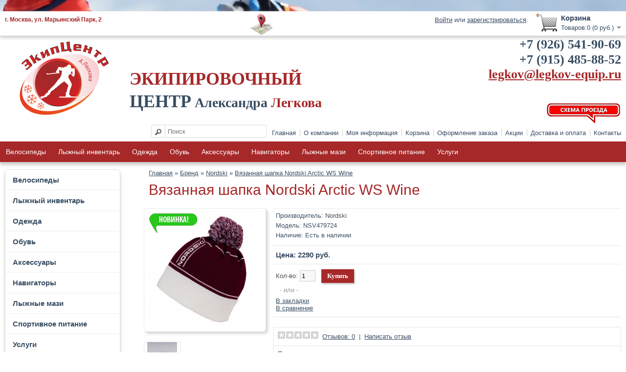

--- FILE ---
content_type: text/html; charset=utf-8
request_url: https://legkov-equip.ru/index.php?route=product/product&manufacturer_id=51&product_id=5093&page=4
body_size: 9638
content:
<!DOCTYPE html> 
<html dir="ltr" lang="ru">
<head>
<meta charset="UTF-8" />
<meta name="viewport" content="width=device-width, initial-scale=1.0">
 








<title>Вязанная шапка Nordski Arctic WS Wine</title>
<base href="https://legkov-equip.ru/" />
<meta name="description" content="Посетите наш интернет-магазин лыж. Интернет-магазин legkov-equip.ru предлагает широкий ассортимент качественного спортивного снаряжения для активного отдыха, звоните по телефонам: +7 (926) 541-90-69, +7 (915) 485-88-52." />
<meta name="keywords" content="интернет-магазин лыж" />
<link href="https://legkov-equip.ru/image/data/logo_favicon.png" rel="icon" />
<link href="https://legkov-equip.ru/index.php?route=product/product&amp;product_id=5093" rel="canonical" />
<link rel="stylesheet" type="text/css" href="catalog/view/theme/default/stylesheet/stylesheet.css" />

			
        <link rel="stylesheet" type="text/css" href="catalog/view/theme/default/stylesheet/free_stickers.css" />
			
			
<link rel="stylesheet" type="text/css" href="catalog/view/javascript/jquery/colorbox/colorbox.css" media="screen" />
<link rel="stylesheet" type="text/css" href="catalog/view/theme/default/stylesheet/respond.css" />
<script type="text/javascript" src="catalog/view/javascript/jquery/jquery-1.7.1.min.js"></script>
<script type="text/javascript" src="catalog/view/javascript/jquery/ui/jquery-ui-1.8.16.custom.min.js"></script>
<link rel="stylesheet" type="text/css" href="catalog/view/javascript/jquery/ui/themes/ui-lightness/jquery-ui-1.8.16.custom.css" />
<script type="text/javascript" src="catalog/view/javascript/common.js"></script>
<script type="text/javascript" src="catalog/view/javascript/jquery/tabs.js"></script>
<script type="text/javascript" src="catalog/view/javascript/jquery/colorbox/jquery.colorbox-min.js"></script>
<!--[if IE 7]> 
<link rel="stylesheet" type="text/css" href="catalog/view/theme/default/stylesheet/ie7.css" />
<![endif]-->
<!--[if lt IE 7]>
<link rel="stylesheet" type="text/css" href="catalog/view/theme/default/stylesheet/ie6.css" />
<script type="text/javascript" src="catalog/view/javascript/DD_belatedPNG_0.0.8a-min.js"></script>
<script type="text/javascript">
DD_belatedPNG.fix('#logo img');
</script>
<![endif]-->
<!-- Global site tag (gtag.js) - Google Analytics -->
<script async src="https://www.googletagmanager.com/gtag/js?id=UA-47838976-1"></script>
<script>
  window.dataLayer = window.dataLayer || [];
  function gtag(){dataLayer.push(arguments);}
  gtag('js', new Date());

  gtag('config', 'UA-47838976-1');
</script><!-- <nolayer> 
  <div id="georglenta" class="c_geo"> 
  </nolayer> 
  <a href="/"><img border="0" 
  src="http://forumroditeley.ru/sluzb/lenta.gif" 
  align="left"/></a> 
  <nolayer> 
  </div> 
  </nolayer> -->


  
<!-- новогодняя мотня newyear--> 
<!--<link rel="stylesheet" type="text/css"  href="catalog/view/javascript/newyear/style.css"><script type="text/javascript" src="catalog/view/javascript/newyear/swfobject.min.js"></script><script type="text/javascript" src="catalog/view/javascript/newyear/newyear.js"></script>-->
<!-- новогодняя мотня newyear--> 
</head>
<body>

<!-- новогодняя мотня newyear.html -->   <!-- 
<div class="b-page_newyear bg-hidden" style="/*position: absolute;top: -80px;left: 0;right: 0;*/">
  <div class="b-page__content" style=" min-height: 98px; ">
       <i class="b-head-decor">  <i class="b-head-decor__inner b-head-decor__inner_n1">  <div class="b-ball b-ball_n1 b-ball_bounce"><div class="b-ball__right"></div><div class="b-ball__i"></div></div>  <div class="b-ball b-ball_n2 b-ball_bounce"><div class="b-ball__right"></div><div class="b-ball__i"></div></div>  <div class="b-ball b-ball_n3 b-ball_bounce"><div class="b-ball__right"></div><div class="b-ball__i"></div></div>  <div class="b-ball b-ball_n4 b-ball_bounce"><div class="b-ball__right"></div><div class="b-ball__i"></div></div>  <div class="b-ball b-ball_n5 b-ball_bounce"><div class="b-ball__right"></div><div class="b-ball__i"></div></div>  <div class="b-ball b-ball_n6 b-ball_bounce"><div class="b-ball__right"></div><div class="b-ball__i"></div></div>  <div class="b-ball b-ball_n7 b-ball_bounce"><div class="b-ball__right"></div><div class="b-ball__i"></div></div>    <div class="b-ball b-ball_n8 b-ball_bounce"><div class="b-ball__right"></div><div class="b-ball__i"></div></div>  <div class="b-ball b-ball_n9 b-ball_bounce"><div class="b-ball__right"></div><div class="b-ball__i"></div></div>  <div class="b-ball b-ball_i1"><div class="b-ball__right"></div><div class="b-ball__i"></div></div>  <div class="b-ball b-ball_i2"><div class="b-ball__right"></div><div class="b-ball__i"></div></div>  <div class="b-ball b-ball_i3"><div class="b-ball__right"></div><div class="b-ball__i"></div></div>  <div class="b-ball b-ball_i4"><div class="b-ball__right"></div><div class="b-ball__i"></div></div>  <div class="b-ball b-ball_i5"><div class="b-ball__right"></div><div class="b-ball__i"></div></div>  <div class="b-ball b-ball_i6"><div class="b-ball__right"></div><div class="b-ball__i"></div></div>  </i>    <i class="b-head-decor__inner b-head-decor__inner_n2">  <div class="b-ball b-ball_n1 b-ball_bounce"><div class="b-ball__right"></div><div class="b-ball__i"></div></div>  <div class="b-ball b-ball_n2 b-ball_bounce"><div class="b-ball__right"></div><div class="b-ball__i"></div></div>  <div class="b-ball b-ball_n3 b-ball_bounce"><div class="b-ball__right"></div><div class="b-ball__i"></div></div>  <div class="b-ball b-ball_n4 b-ball_bounce"><div class="b-ball__right"></div><div class="b-ball__i"></div></div>  <div class="b-ball b-ball_n5 b-ball_bounce"><div class="b-ball__right"></div><div class="b-ball__i"></div></div>  <div class="b-ball b-ball_n6 b-ball_bounce"><div class="b-ball__right"></div><div class="b-ball__i"></div></div>  <div class="b-ball b-ball_n7 b-ball_bounce"><div class="b-ball__right"></div><div class="b-ball__i"></div></div>  <div class="b-ball b-ball_n8 b-ball_bounce"><div class="b-ball__right"></div><div class="b-ball__i"></div></div>    <div class="b-ball b-ball_n9 b-ball_bounce"><div class="b-ball__right"></div><div class="b-ball__i"></div></div>  <div class="b-ball b-ball_i1"><div class="b-ball__right"></div><div class="b-ball__i"></div></div>  <div class="b-ball b-ball_i2"><div class="b-ball__right"></div><div class="b-ball__i"></div></div>  <div class="b-ball b-ball_i3"><div class="b-ball__right"></div><div class="b-ball__i"></div></div>  <div class="b-ball b-ball_i4"><div class="b-ball__right"></div><div class="b-ball__i"></div></div>  <div class="b-ball b-ball_i5"><div class="b-ball__right"></div><div class="b-ball__i"></div></div>  <div class="b-ball b-ball_i6"><div class="b-ball__right"></div><div class="b-ball__i"></div></div>  </i>  <i class="b-head-decor__inner b-head-decor__inner_n3">    <div class="b-ball b-ball_n1 b-ball_bounce"><div class="b-ball__right"></div><div class="b-ball__i"></div></div>  <div class="b-ball b-ball_n2 b-ball_bounce"><div class="b-ball__right"></div><div class="b-ball__i"></div></div>  <div class="b-ball b-ball_n3 b-ball_bounce"><div class="b-ball__right"></div><div class="b-ball__i"></div></div>  <div class="b-ball b-ball_n4 b-ball_bounce"><div class="b-ball__right"></div><div class="b-ball__i"></div></div>  <div class="b-ball b-ball_n5 b-ball_bounce"><div class="b-ball__right"></div><div class="b-ball__i"></div></div>  <div class="b-ball b-ball_n6 b-ball_bounce"><div class="b-ball__right"></div><div class="b-ball__i"></div></div>  <div class="b-ball b-ball_n7 b-ball_bounce"><div class="b-ball__right"></div><div class="b-ball__i"></div></div>  <div class="b-ball b-ball_n8 b-ball_bounce"><div class="b-ball__right"></div><div class="b-ball__i"></div></div>  <div class="b-ball b-ball_n9 b-ball_bounce"><div class="b-ball__right"></div><div class="b-ball__i"></div></div>    <div class="b-ball b-ball_i1"><div class="b-ball__right"></div><div class="b-ball__i"></div></div>  <div class="b-ball b-ball_i2"><div class="b-ball__right"></div><div class="b-ball__i"></div></div>  <div class="b-ball b-ball_i3"><div class="b-ball__right"></div><div class="b-ball__i"></div></div>  <div class="b-ball b-ball_i4"><div class="b-ball__right"></div><div class="b-ball__i"></div></div>  <div class="b-ball b-ball_i5"><div class="b-ball__right"></div><div class="b-ball__i"></div></div>  <div class="b-ball b-ball_i6"><div class="b-ball__right"></div><div class="b-ball__i"></div></div>  </i>  <i class="b-head-decor__inner b-head-decor__inner_n4">  <div class="b-ball b-ball_n1 b-ball_bounce"><div class="b-ball__right"></div><div class="b-ball__i"></div></div>    <div class="b-ball b-ball_n2 b-ball_bounce"><div class="b-ball__right"></div><div class="b-ball__i"></div></div>  <div class="b-ball b-ball_n3 b-ball_bounce"><div class="b-ball__right"></div><div class="b-ball__i"></div></div>  <div class="b-ball b-ball_n4 b-ball_bounce"><div class="b-ball__right"></div><div class="b-ball__i"></div></div>  <div class="b-ball b-ball_n5 b-ball_bounce"><div class="b-ball__right"></div><div class="b-ball__i"></div></div>  <div class="b-ball b-ball_n6 b-ball_bounce"><div class="b-ball__right"></div><div class="b-ball__i"></div></div>  <div class="b-ball b-ball_n7 b-ball_bounce"><div class="b-ball__right"></div><div class="b-ball__i"></div></div>  <div class="b-ball b-ball_n8 b-ball_bounce"><div class="b-ball__right"></div><div class="b-ball__i"></div></div>  <div class="b-ball b-ball_n9 b-ball_bounce"><div class="b-ball__right"></div><div class="b-ball__i"></div></div>  <div class="b-ball b-ball_i1"><div class="b-ball__right"></div><div class="b-ball__i"></div></div>    <div class="b-ball b-ball_i2"><div class="b-ball__right"></div><div class="b-ball__i"></div></div>  <div class="b-ball b-ball_i3"><div class="b-ball__right"></div><div class="b-ball__i"></div></div>  <div class="b-ball b-ball_i4"><div class="b-ball__right"></div><div class="b-ball__i"></div></div>  <div class="b-ball b-ball_i5"><div class="b-ball__right"></div><div class="b-ball__i"></div></div>  <div class="b-ball b-ball_i6"><div class="b-ball__right"></div><div class="b-ball__i"></div></div>  </i>  <i class="b-head-decor__inner b-head-decor__inner_n5">  <div class="b-ball b-ball_n1 b-ball_bounce"><div class="b-ball__right"></div><div class="b-ball__i"></div></div>  <div class="b-ball b-ball_n2 b-ball_bounce"><div class="b-ball__right"></div><div class="b-ball__i"></div></div>    <div class="b-ball b-ball_n3 b-ball_bounce"><div class="b-ball__right"></div><div class="b-ball__i"></div></div>  <div class="b-ball b-ball_n4 b-ball_bounce"><div class="b-ball__right"></div><div class="b-ball__i"></div></div>  <div class="b-ball b-ball_n5 b-ball_bounce"><div class="b-ball__right"></div><div class="b-ball__i"></div></div>  <div class="b-ball b-ball_n6 b-ball_bounce"><div class="b-ball__right"></div><div class="b-ball__i"></div></div>  <div class="b-ball b-ball_n7 b-ball_bounce"><div class="b-ball__right"></div><div class="b-ball__i"></div></div>  <div class="b-ball b-ball_n8 b-ball_bounce"><div class="b-ball__right"></div><div class="b-ball__i"></div></div>  <div class="b-ball b-ball_n9 b-ball_bounce"><div class="b-ball__right"></div><div class="b-ball__i"></div></div>  <div class="b-ball b-ball_i1"><div class="b-ball__right"></div><div class="b-ball__i"></div></div>  <div class="b-ball b-ball_i2"><div class="b-ball__right"></div><div class="b-ball__i"></div></div>    <div class="b-ball b-ball_i3"><div class="b-ball__right"></div><div class="b-ball__i"></div></div>  <div class="b-ball b-ball_i4"><div class="b-ball__right"></div><div class="b-ball__i"></div></div>  <div class="b-ball b-ball_i5"><div class="b-ball__right"></div><div class="b-ball__i"></div></div>  <div class="b-ball b-ball_i6"><div class="b-ball__right"></div><div class="b-ball__i"></div></div>  </i>  <i class="b-head-decor__inner b-head-decor__inner_n6">  <div class="b-ball b-ball_n1 b-ball_bounce"><div class="b-ball__right"></div><div class="b-ball__i"></div></div>  <div class="b-ball b-ball_n2 b-ball_bounce"><div class="b-ball__right"></div><div class="b-ball__i"></div></div>  <div class="b-ball b-ball_n3 b-ball_bounce"><div class="b-ball__right"></div><div class="b-ball__i"></div></div>    <div class="b-ball b-ball_n4 b-ball_bounce"><div class="b-ball__right"></div><div class="b-ball__i"></div></div>  <div class="b-ball b-ball_n5 b-ball_bounce"><div class="b-ball__right"></div><div class="b-ball__i"></div></div>  <div class="b-ball b-ball_n6 b-ball_bounce"><div class="b-ball__right"></div><div class="b-ball__i"></div></div>  <div class="b-ball b-ball_n7 b-ball_bounce"><div class="b-ball__right"></div><div class="b-ball__i"></div></div>  <div class="b-ball b-ball_n8 b-ball_bounce"><div class="b-ball__right"></div><div class="b-ball__i"></div></div>  <div class="b-ball b-ball_n9 b-ball_bounce"><div class="b-ball__right"></div><div class="b-ball__i"></div></div>  <div class="b-ball b-ball_i1"><div class="b-ball__right"></div><div class="b-ball__i"></div></div>  <div class="b-ball b-ball_i2"><div class="b-ball__right"></div><div class="b-ball__i"></div></div>  <div class="b-ball b-ball_i3"><div class="b-ball__right"></div><div class="b-ball__i"></div></div>    <div class="b-ball b-ball_i4"><div class="b-ball__right"></div><div class="b-ball__i"></div></div>  <div class="b-ball b-ball_i5"><div class="b-ball__right"></div><div class="b-ball__i"></div></div>  <div class="b-ball b-ball_i6"><div class="b-ball__right"></div><div class="b-ball__i"></div></div>  </i>  <i class="b-head-decor__inner b-head-decor__inner_n7">  <div class="b-ball b-ball_n1 b-ball_bounce"><div class="b-ball__right"></div><div class="b-ball__i"></div></div>  <div class="b-ball b-ball_n2 b-ball_bounce"><div class="b-ball__right"></div><div class="b-ball__i"></div></div>  <div class="b-ball b-ball_n3 b-ball_bounce"><div class="b-ball__right"></div><div class="b-ball__i"></div></div>  <div class="b-ball b-ball_n4 b-ball_bounce"><div class="b-ball__right"></div><div class="b-ball__i"></div></div>    <div class="b-ball b-ball_n5 b-ball_bounce"><div class="b-ball__right"></div><div class="b-ball__i"></div></div>  <div class="b-ball b-ball_n6 b-ball_bounce"><div class="b-ball__right"></div><div class="b-ball__i"></div></div>  <div class="b-ball b-ball_n7 b-ball_bounce"><div class="b-ball__right"></div><div class="b-ball__i"></div></div>  <div class="b-ball b-ball_n8 b-ball_bounce"><div class="b-ball__right"></div><div class="b-ball__i"></div></div>  <div class="b-ball b-ball_n9 b-ball_bounce"><div class="b-ball__right"></div><div class="b-ball__i"></div></div>  <div class="b-ball b-ball_i1"><div class="b-ball__right"></div><div class="b-ball__i"></div></div>  <div class="b-ball b-ball_i2"><div class="b-ball__right"></div><div class="b-ball__i"></div></div>  <div class="b-ball b-ball_i3"><div class="b-ball__right"></div><div class="b-ball__i"></div></div>  <div class="b-ball b-ball_i4"><div class="b-ball__right"></div><div class="b-ball__i"></div></div>    <div class="b-ball b-ball_i5"><div class="b-ball__right"></div><div class="b-ball__i"></div></div>  <div class="b-ball b-ball_i6"><div class="b-ball__right"></div><div class="b-ball__i"></div></div>  </i>  </i> 


  </div>
</div> -->   
<!-- новогодняя мотня newyear.html -->    
<div id="container">
<div id="top-head" class="bg-hidden" style="top: 23px;" >
 <div class="header_text"><p><span>г. Москва, ул. Марьинский Парк, 2</span></p>
	</div>
	
	<a id="sh_top" href="/index.php?route=information/contact"><img src="/image/shema-top.png" /></a>
 <div id="welcome">
        <a href="https://legkov-equip.ru/index.php?route=account/login">Войти</a> или <a href="https://legkov-equip.ru/index.php?route=account/register">зарегистрироваться</a>.     </div>	
 <div id="cart">
  <div class="heading">
    <h4>Корзина</h4>
    <a><span id="cart-total">Товаров:0 (0 руб.)</span></a></div>
  <div class="content">
        <div class="empty">Ваша корзина пуста!</div>
      </div>
</div> <div id="clr"></div>
</div>
<div id="header" class="bg-hidden">
    <div id="logo"><a href="https://legkov-equip.ru/"><img src="https://legkov-equip.ru/image/data/logo.png" title="Экипировочный центр Александра Легкова " alt="Экипировочный центр Александра Легкова " /></a></div>
        <div id="search">
    <div class="button-search"></div>
    <input type="text" name="search" placeholder="Поиск" value="" />
  </div>
	<div class="header_text2"><span class="sp1"><b>ЭКИПИРОВОЧНЫЙ<br></span>
	<span class="sp2">ЦЕНТР</span><span class="sp3"> Александра <span class="sp4">Легкова</span></span></b>
	</div>
	<div class="header_text3"><span class="sp5"><b><a class="sp5" href="tel:+79265419069">+7 (926) 541-90-69</a><br /><a class="sp5" href="tel:+79154858852">+7 (915) 485-88-52</a></span><br /><span><a class="sp6" href="mailto:legkov@legkov-equip.ru">legkov@legkov-equip.ru</a></span></b>
	</div>
	<a class="shema" href="/index.php?route=information/contact"><img src="/image/shema.png" /></a>
  <div class="links"><a href="https://legkov-equip.ru/">Главная</a><a href="/index.php?route=information/information&information_id=4">О компании</a><a href="https://legkov-equip.ru/index.php?route=account/account">Моя информация</a><a href="https://legkov-equip.ru/index.php?route=checkout/cart">Корзина</a><a href="https://legkov-equip.ru/index.php?route=checkout/checkout">Оформление заказа</a><a href="/index.php?route=product/special">Акции</a>
  <a href="/index.php?route=information/information&information_id=6">Доставка и оплата</a><a href="/index.php?route=information/contact">Контакты</a></div>
</div>
<div id="menu">
    <div class="m-search bg-show"    >
        <input type="text" name="search2" placeholder="Поиск" value="" class="m-search-txt"> <input type="submit" value="" class="button-search m-search-btn">
    </div> 
 
    <div class="bg-show m-cat-toggle" data-toggle=".cat-menu"><i class="cat-icon"></i> Каталог</div>
    <ul class="cat-menu bg-hidden">
        <li><a href="https://legkov-equip.ru/index.php?route=product/category&amp;path=88">Велосипеды</a>
            <div>
                <ul>
                                        <li><a href="https://legkov-equip.ru/index.php?route=product/category&amp;path=88_106">Велосипеды Fuji</a></li>
                                        <li><a href="https://legkov-equip.ru/index.php?route=product/category&amp;path=88_120">Велоаксессуары</a></li>
                            </ul>
              </div>
          </li>
        <li><a href="https://legkov-equip.ru/index.php?route=product/category&amp;path=6">Лыжный инвентарь</a>
            <div>
                <ul>
                                        <li><a href="https://legkov-equip.ru/index.php?route=product/category&amp;path=6_156">Купить лыжи с ботинками</a></li>
                                        <li><a href="https://legkov-equip.ru/index.php?route=product/category&amp;path=6_163">Лыжи и лыжные палки</a></li>
                                        <li><a href="https://legkov-equip.ru/index.php?route=product/category&amp;path=6_157">Лыжи Легкова</a></li>
                                        <li><a href="https://legkov-equip.ru/index.php?route=product/category&amp;path=6_91">Лыжи спортцех </a></li>
                                        <li><a href="https://legkov-equip.ru/index.php?route=product/category&amp;path=6_213">Наконечники для лыжных палок</a></li>
                                        <li><a href="https://legkov-equip.ru/index.php?route=product/category&amp;path=6_3">Крепления для лыж</a></li>
                                        <li><a href="https://legkov-equip.ru/index.php?route=product/category&amp;path=6_5">Лыжероллеры</a></li>
                                        <li><a href="https://legkov-equip.ru/index.php?route=product/category&amp;path=6_26">Лыжи</a></li>
                                        <li><a href="https://legkov-equip.ru/index.php?route=product/category&amp;path=6_2">Лыжные ботинки</a></li>
                                        <li><a href="https://legkov-equip.ru/index.php?route=product/category&amp;path=6_10">Лыжные палки</a></li>
                                        <li><a href="https://legkov-equip.ru/index.php?route=product/category&amp;path=6_21">Чехлы для лыж, палок, винтовок</a></li>
                                        <li><a href="https://legkov-equip.ru/index.php?route=product/category&amp;path=6_119">Палки для скандинавской ходьбы</a></li>
                            </ul>
              </div>
          </li>
        <li><a href="https://legkov-equip.ru/index.php?route=product/category&amp;path=99">Одежда</a>
            <div>
                <ul>
                                        <li><a href="https://legkov-equip.ru/index.php?route=product/category&amp;path=99_158">Авторская одежда Евгения Дементьева</a></li>
                                        <li><a href="https://legkov-equip.ru/index.php?route=product/category&amp;path=99_236">Купить одежду для бега</a></li>
                                        <li><a href="https://legkov-equip.ru/index.php?route=product/category&amp;path=99_260">Экипировка сборной команды России по лыжным гонкам и биатлону</a></li>
                                        <li><a href="https://legkov-equip.ru/index.php?route=product/category&amp;path=99_162">Экипировка сборной РФ по лыжным гонкам б/у</a></li>
                                        <li><a href="https://legkov-equip.ru/index.php?route=product/category&amp;path=99_78">Брюки</a></li>
                                        <li><a href="https://legkov-equip.ru/index.php?route=product/category&amp;path=99_90">Велоодежда</a></li>
                                        <li><a href="https://legkov-equip.ru/index.php?route=product/category&amp;path=99_40">Головные уборы</a></li>
                                        <li><a href="https://legkov-equip.ru/index.php?route=product/category&amp;path=99_36">Жилеты</a></li>
                                        <li><a href="https://legkov-equip.ru/index.php?route=product/category&amp;path=99_37">Комбинезоны</a></li>
                                        <li><a href="https://legkov-equip.ru/index.php?route=product/category&amp;path=99_39">Костюмы разминочные</a></li>
                                        <li><a href="https://legkov-equip.ru/index.php?route=product/category&amp;path=99_77">Куртки, кофты, джемпера</a></li>
                                        <li><a href="https://legkov-equip.ru/index.php?route=product/category&amp;path=99_42">Лосины, трусы, шорты, капри</a></li>
                                        <li><a href="https://legkov-equip.ru/index.php?route=product/category&amp;path=99_38">Лыжный костюм</a></li>
                                        <li><a href="https://legkov-equip.ru/index.php?route=product/category&amp;path=99_41">Майки, футболки</a></li>
                                        <li><a href="https://legkov-equip.ru/index.php?route=product/category&amp;path=99_43">Перчатки, варежки, носки</a></li>
                                        <li><a href="https://legkov-equip.ru/index.php?route=product/category&amp;path=99_83">Пуховики</a></li>
                                        <li><a href="https://legkov-equip.ru/index.php?route=product/category&amp;path=99_79">Термобелье</a></li>
                            </ul>
              </div>
          </li>
        <li><a href="https://legkov-equip.ru/index.php?route=product/category&amp;path=4">Обувь</a>
            <div>
                <ul>
                                        <li><a href="https://legkov-equip.ru/index.php?route=product/category&amp;path=4_210">Кроссовки SCOTT</a></li>
                                        <li><a href="https://legkov-equip.ru/index.php?route=product/category&amp;path=4_24">Кроссовки ADIDAS</a></li>
                                        <li><a href="https://legkov-equip.ru/index.php?route=product/category&amp;path=4_121">Кроссовки ASICS</a></li>
                                        <li><a href="https://legkov-equip.ru/index.php?route=product/category&amp;path=4_122">Кроссовки SALOMON</a></li>
                                        <li><a href="https://legkov-equip.ru/index.php?route=product/category&amp;path=4_123">Кроссовки FISCHER</a></li>
                                        <li><a href="https://legkov-equip.ru/index.php?route=product/category&amp;path=4_23">Чехлы для обуви</a></li>
                            </ul>
              </div>
          </li>
        <li><a href="https://legkov-equip.ru/index.php?route=product/category&amp;path=1">Аксессуары</a>
            <div>
                <ul>
                                        <li><a href="https://legkov-equip.ru/index.php?route=product/category&amp;path=1_101">Тейпы</a></li>
                                        <li><a href="https://legkov-equip.ru/index.php?route=product/category&amp;path=1_100">Тренажеры,эспандеры</a></li>
                                        <li><a href="https://legkov-equip.ru/index.php?route=product/category&amp;path=1_85">Сумки и рюкзаки</a></li>
                                        <li><a href="https://legkov-equip.ru/index.php?route=product/category&amp;path=1_20">Инструмент</a></li>
                                        <li><a href="https://legkov-equip.ru/index.php?route=product/category&amp;path=1_18">Лапки,наконечники</a></li>
                                        <li><a href="https://legkov-equip.ru/index.php?route=product/category&amp;path=1_16">Манжеты для лыж</a></li>
                                        <li><a href="https://legkov-equip.ru/index.php?route=product/category&amp;path=1_15">Баки, фляжки</a></li>
                                        <li><a href="https://legkov-equip.ru/index.php?route=product/category&amp;path=1_9">Маски,очки</a></li>
                                        <li><a href="https://legkov-equip.ru/index.php?route=product/category&amp;path=1_19">Ручки,темляки</a></li>
                                        <li><a href="https://legkov-equip.ru/index.php?route=product/category&amp;path=1_17">Станки, столы</a></li>
                                        <li><a href="https://legkov-equip.ru/index.php?route=product/category&amp;path=1_107">Оптика</a></li>
                                        <li><a href="https://legkov-equip.ru/index.php?route=product/category&amp;path=1_22">Утюги</a></li>
                                        <li><a href="https://legkov-equip.ru/index.php?route=product/category&amp;path=1_87">Фонари</a></li>
                                        <li><a href="https://legkov-equip.ru/index.php?route=product/category&amp;path=1_92">Книги, журналы</a></li>
                            </ul>
              </div>
          </li>
        <li><a href="https://legkov-equip.ru/index.php?route=product/category&amp;path=80">Навигаторы</a>
            <div>
                <ul>
                                        <li><a href="https://legkov-equip.ru/index.php?route=product/category&amp;path=80_82">Туристические</a></li>
                                        <li><a href="https://legkov-equip.ru/index.php?route=product/category&amp;path=80_13">Пульсометры</a></li>
                            </ul>
              </div>
          </li>
        <li><a href="https://legkov-equip.ru/index.php?route=product/category&amp;path=7">Лыжные мази</a>
            <div>
                <ul>
                                        <li><a href="https://legkov-equip.ru/index.php?route=product/category&amp;path=7_270">Жидкие парафины </a></li>
                                        <li><a href="https://legkov-equip.ru/index.php?route=product/category&amp;path=7_159">Смазка для беговых лыж</a></li>
                                        <li><a href="https://legkov-equip.ru/index.php?route=product/category&amp;path=7_264">Смывки</a></li>
                                        <li><a href="https://legkov-equip.ru/index.php?route=product/category&amp;path=7_32">Твердые мази</a></li>
                                        <li><a href="https://legkov-equip.ru/index.php?route=product/category&amp;path=7_31">Жидкие мази</a></li>
                                        <li><a href="https://legkov-equip.ru/index.php?route=product/category&amp;path=7_34">Порошки</a></li>
                                        <li><a href="https://legkov-equip.ru/index.php?route=product/category&amp;path=7_33">Парафины</a></li>
                                        <li><a href="https://legkov-equip.ru/index.php?route=product/category&amp;path=7_35">Ускорители, эмульсии, присыпки</a></li>
                            </ul>
              </div>
          </li>
        <li><a href="https://legkov-equip.ru/index.php?route=product/category&amp;path=11">Спортивное питание</a>
            <div>
                <ul>
                                        <li><a href="https://legkov-equip.ru/index.php?route=product/category&amp;path=11_44">Бутылки, фляги,беговые ремни</a></li>
                                        <li><a href="https://legkov-equip.ru/index.php?route=product/category&amp;path=11_235">Купить изотоник</a></li>
                                        <li><a href="https://legkov-equip.ru/index.php?route=product/category&amp;path=11_118">Спортивное питание &quot;АКТИФОРМУЛА&quot;</a></li>
                                        <li><a href="https://legkov-equip.ru/index.php?route=product/category&amp;path=11_265">Спортивное питание &quot;Арена&quot;</a></li>
                                        <li><a href="https://legkov-equip.ru/index.php?route=product/category&amp;path=11_117">Спортивное питание POWERUP</a></li>
                                        <li><a href="https://legkov-equip.ru/index.php?route=product/category&amp;path=11_112">Спортивное питание RLine</a></li>
                                        <li><a href="https://legkov-equip.ru/index.php?route=product/category&amp;path=11_272">Спортивное питание SIS</a></li>
                                        <li><a href="https://legkov-equip.ru/index.php?route=product/category&amp;path=11_115">Спортивное питание SQUEEZY</a></li>
                                        <li><a href="https://legkov-equip.ru/index.php?route=product/category&amp;path=11_273">Спортивное питание STL VORONIN</a></li>
                                        <li><a href="https://legkov-equip.ru/index.php?route=product/category&amp;path=11_114">Спортивное питание SPONSER</a></li>
                            </ul>
              </div>
          </li>
        <li><a href="https://legkov-equip.ru/index.php?route=product/category&amp;path=84">Услуги</a>
          </li>
        </ul>
</div>
<div id="notification"></div>



<div id="column-left">
    <div class="box">
  <div class="box-heading">Категории</div>
  <div class="box-content left-menu-wrap">
    <ul class="left-menu">
      	        	        	        	        	        	        	        	        	        	        	        	        	        	        	        	        	        	        	        	        	        	        	        	        	        	        	        	        	        	        	        	        	        	        	        	        	        	        	        	        	        	        	        	        	        	        	        	        	        	        	        	        	        	        	        	        	        	        	        	        	        	        	        	        	        	        	        	        	        	        	        	        	        	        	        	        	        	        	        	        	        	        	        	        	        <li>
                <a href="https://legkov-equip.ru/index.php?route=product/category&amp;path=88">Велосипеды </a>
                        <ul>
          		            <li>
                        <a href="https://legkov-equip.ru/index.php?route=product/category&amp;path=88_106">Велосипеды Fuji</a>
                      </li>
		            		            <li>
                        <a href="https://legkov-equip.ru/index.php?route=product/category&amp;path=88_120">Велоаксессуары</a>
                      </li>
		                    </ul>
              </li>
	         	        <li>
                <a href="https://legkov-equip.ru/index.php?route=product/category&amp;path=6">Лыжный инвентарь </a>
                        <ul>
          		            		            <li>
                        <a href="https://legkov-equip.ru/index.php?route=product/category&amp;path=6_163">Лыжи и лыжные палки</a>
                      </li>
		            		            <li>
                        <a href="https://legkov-equip.ru/index.php?route=product/category&amp;path=6_157">Лыжи Легкова</a>
                      </li>
		            		            <li>
                        <a href="https://legkov-equip.ru/index.php?route=product/category&amp;path=6_91">Лыжи спортцех </a>
                      </li>
		            		            <li>
                        <a href="https://legkov-equip.ru/index.php?route=product/category&amp;path=6_213">Наконечники для лыжных палок</a>
                      </li>
		            		            <li>
                        <a href="https://legkov-equip.ru/index.php?route=product/category&amp;path=6_3">Крепления для лыж</a>
                      </li>
		            		            <li>
                        <a href="https://legkov-equip.ru/index.php?route=product/category&amp;path=6_5">Лыжероллеры</a>
                      </li>
		            		            <li>
                        <a href="https://legkov-equip.ru/index.php?route=product/category&amp;path=6_26">Лыжи</a>
                      </li>
		            		            <li>
                        <a href="https://legkov-equip.ru/index.php?route=product/category&amp;path=6_2">Лыжные ботинки</a>
                      </li>
		            		            <li>
                        <a href="https://legkov-equip.ru/index.php?route=product/category&amp;path=6_10">Лыжные палки</a>
                      </li>
		            		            <li>
                        <a href="https://legkov-equip.ru/index.php?route=product/category&amp;path=6_21">Чехлы для лыж, палок, винтовок</a>
                      </li>
		            		            <li>
                        <a href="https://legkov-equip.ru/index.php?route=product/category&amp;path=6_119">Палки для скандинавской ходьбы</a>
                      </li>
		                    </ul>
              </li>
	         	        <li>
                <a href="https://legkov-equip.ru/index.php?route=product/category&amp;path=99">Одежда </a>
                        <ul>
          		            <li>
                        <a href="https://legkov-equip.ru/index.php?route=product/category&amp;path=99_158">Авторская одежда Евгения Дементьева</a>
                      </li>
		            		            <li>
                        <a href="https://legkov-equip.ru/index.php?route=product/category&amp;path=99_236">Купить одежду для бега</a>
                      </li>
		            		            <li>
                        <a href="https://legkov-equip.ru/index.php?route=product/category&amp;path=99_260">Экипировка сборной команды России по лыжным гонкам и биатлону</a>
                      </li>
		            		            <li>
                        <a href="https://legkov-equip.ru/index.php?route=product/category&amp;path=99_162">Экипировка сборной РФ по лыжным гонкам б/у</a>
                      </li>
		            		            <li>
                        <a href="https://legkov-equip.ru/index.php?route=product/category&amp;path=99_78">Брюки</a>
                      </li>
		            		            <li>
                        <a href="https://legkov-equip.ru/index.php?route=product/category&amp;path=99_90">Велоодежда</a>
                      </li>
		            		            <li>
                        <a href="https://legkov-equip.ru/index.php?route=product/category&amp;path=99_40">Головные уборы</a>
                      </li>
		            		            <li>
                        <a href="https://legkov-equip.ru/index.php?route=product/category&amp;path=99_36">Жилеты</a>
                      </li>
		            		            <li>
                        <a href="https://legkov-equip.ru/index.php?route=product/category&amp;path=99_37">Комбинезоны</a>
                      </li>
		            		            <li>
                        <a href="https://legkov-equip.ru/index.php?route=product/category&amp;path=99_39">Костюмы разминочные</a>
                      </li>
		            		            <li>
                        <a href="https://legkov-equip.ru/index.php?route=product/category&amp;path=99_77">Куртки, кофты, джемпера</a>
                      </li>
		            		            <li>
                        <a href="https://legkov-equip.ru/index.php?route=product/category&amp;path=99_42">Лосины, трусы, шорты, капри</a>
                      </li>
		            		            <li>
                        <a href="https://legkov-equip.ru/index.php?route=product/category&amp;path=99_38">Лыжный костюм</a>
                      </li>
		            		            <li>
                        <a href="https://legkov-equip.ru/index.php?route=product/category&amp;path=99_41">Майки, футболки</a>
                      </li>
		            		            <li>
                        <a href="https://legkov-equip.ru/index.php?route=product/category&amp;path=99_43">Перчатки, варежки, носки</a>
                      </li>
		            		            <li>
                        <a href="https://legkov-equip.ru/index.php?route=product/category&amp;path=99_83">Пуховики</a>
                      </li>
		            		            <li>
                        <a href="https://legkov-equip.ru/index.php?route=product/category&amp;path=99_79">Термобелье</a>
                      </li>
		                    </ul>
              </li>
	         	        <li>
                <a href="https://legkov-equip.ru/index.php?route=product/category&amp;path=4">Обувь </a>
                        <ul>
          		            <li>
                        <a href="https://legkov-equip.ru/index.php?route=product/category&amp;path=4_210">Кроссовки SCOTT</a>
                      </li>
		            		            <li>
                        <a href="https://legkov-equip.ru/index.php?route=product/category&amp;path=4_24">Кроссовки ADIDAS</a>
                      </li>
		            		            <li>
                        <a href="https://legkov-equip.ru/index.php?route=product/category&amp;path=4_121">Кроссовки ASICS</a>
                      </li>
		            		            <li>
                        <a href="https://legkov-equip.ru/index.php?route=product/category&amp;path=4_122">Кроссовки SALOMON</a>
                      </li>
		            		            <li>
                        <a href="https://legkov-equip.ru/index.php?route=product/category&amp;path=4_123">Кроссовки FISCHER</a>
                      </li>
		            		            <li>
                        <a href="https://legkov-equip.ru/index.php?route=product/category&amp;path=4_23">Чехлы для обуви</a>
                      </li>
		                    </ul>
              </li>
	         	        <li>
                <a href="https://legkov-equip.ru/index.php?route=product/category&amp;path=1">Аксессуары </a>
                        <ul>
          		            <li>
                        <a href="https://legkov-equip.ru/index.php?route=product/category&amp;path=1_101">Тейпы</a>
                      </li>
		            		            <li>
                        <a href="https://legkov-equip.ru/index.php?route=product/category&amp;path=1_100">Тренажеры,эспандеры</a>
                      </li>
		            		            <li>
                        <a href="https://legkov-equip.ru/index.php?route=product/category&amp;path=1_85">Сумки и рюкзаки</a>
                      </li>
		            		            <li>
                        <a href="https://legkov-equip.ru/index.php?route=product/category&amp;path=1_20">Инструмент</a>
                      </li>
		            		            <li>
                        <a href="https://legkov-equip.ru/index.php?route=product/category&amp;path=1_18">Лапки,наконечники</a>
                      </li>
		            		            <li>
                        <a href="https://legkov-equip.ru/index.php?route=product/category&amp;path=1_16">Манжеты для лыж</a>
                      </li>
		            		            <li>
                        <a href="https://legkov-equip.ru/index.php?route=product/category&amp;path=1_15">Баки, фляжки</a>
                      </li>
		            		            <li>
                        <a href="https://legkov-equip.ru/index.php?route=product/category&amp;path=1_9">Маски,очки</a>
                      </li>
		            		            <li>
                        <a href="https://legkov-equip.ru/index.php?route=product/category&amp;path=1_19">Ручки,темляки</a>
                      </li>
		            		            <li>
                        <a href="https://legkov-equip.ru/index.php?route=product/category&amp;path=1_17">Станки, столы</a>
                      </li>
		            		            <li>
                        <a href="https://legkov-equip.ru/index.php?route=product/category&amp;path=1_107">Оптика</a>
                      </li>
		            		            <li>
                        <a href="https://legkov-equip.ru/index.php?route=product/category&amp;path=1_22">Утюги</a>
                      </li>
		            		            <li>
                        <a href="https://legkov-equip.ru/index.php?route=product/category&amp;path=1_87">Фонари</a>
                      </li>
		            		            <li>
                        <a href="https://legkov-equip.ru/index.php?route=product/category&amp;path=1_92">Книги, журналы</a>
                      </li>
		                    </ul>
              </li>
	         	        <li>
                <a href="https://legkov-equip.ru/index.php?route=product/category&amp;path=80">Навигаторы </a>
                        <ul>
          		            <li>
                        <a href="https://legkov-equip.ru/index.php?route=product/category&amp;path=80_82">Туристические</a>
                      </li>
		            		            <li>
                        <a href="https://legkov-equip.ru/index.php?route=product/category&amp;path=80_13">Пульсометры</a>
                      </li>
		                    </ul>
              </li>
	         	        <li>
                <a href="https://legkov-equip.ru/index.php?route=product/category&amp;path=7">Лыжные мази </a>
                        <ul>
          		            <li>
                        <a href="https://legkov-equip.ru/index.php?route=product/category&amp;path=7_270">Жидкие парафины </a>
                      </li>
		            		            <li>
                        <a href="https://legkov-equip.ru/index.php?route=product/category&amp;path=7_159">Смазка для беговых лыж</a>
                      </li>
		            		            <li>
                        <a href="https://legkov-equip.ru/index.php?route=product/category&amp;path=7_264">Смывки</a>
                      </li>
		            		            <li>
                        <a href="https://legkov-equip.ru/index.php?route=product/category&amp;path=7_32">Твердые мази</a>
                      </li>
		            		            <li>
                        <a href="https://legkov-equip.ru/index.php?route=product/category&amp;path=7_31">Жидкие мази</a>
                      </li>
		            		            <li>
                        <a href="https://legkov-equip.ru/index.php?route=product/category&amp;path=7_34">Порошки</a>
                      </li>
		            		            <li>
                        <a href="https://legkov-equip.ru/index.php?route=product/category&amp;path=7_33">Парафины</a>
                      </li>
		            		            <li>
                        <a href="https://legkov-equip.ru/index.php?route=product/category&amp;path=7_35">Ускорители, эмульсии, присыпки</a>
                      </li>
		                    </ul>
              </li>
	         	        <li>
                <a href="https://legkov-equip.ru/index.php?route=product/category&amp;path=11">Спортивное питание </a>
                        <ul>
          		            <li>
                        <a href="https://legkov-equip.ru/index.php?route=product/category&amp;path=11_44">Бутылки, фляги,беговые ремни</a>
                      </li>
		            		            <li>
                        <a href="https://legkov-equip.ru/index.php?route=product/category&amp;path=11_235">Купить изотоник</a>
                      </li>
		            		            <li>
                        <a href="https://legkov-equip.ru/index.php?route=product/category&amp;path=11_118">Спортивное питание &quot;АКТИФОРМУЛА&quot;</a>
                      </li>
		            		            <li>
                        <a href="https://legkov-equip.ru/index.php?route=product/category&amp;path=11_265">Спортивное питание &quot;Арена&quot;</a>
                      </li>
		            		            <li>
                        <a href="https://legkov-equip.ru/index.php?route=product/category&amp;path=11_117">Спортивное питание POWERUP</a>
                      </li>
		            		            <li>
                        <a href="https://legkov-equip.ru/index.php?route=product/category&amp;path=11_112">Спортивное питание RLine</a>
                      </li>
		            		            <li>
                        <a href="https://legkov-equip.ru/index.php?route=product/category&amp;path=11_272">Спортивное питание SIS</a>
                      </li>
		            		            <li>
                        <a href="https://legkov-equip.ru/index.php?route=product/category&amp;path=11_115">Спортивное питание SQUEEZY</a>
                      </li>
		            		            <li>
                        <a href="https://legkov-equip.ru/index.php?route=product/category&amp;path=11_273">Спортивное питание STL VORONIN</a>
                      </li>
		            		            <li>
                        <a href="https://legkov-equip.ru/index.php?route=product/category&amp;path=11_114">Спортивное питание SPONSER</a>
                      </li>
		                    </ul>
              </li>
	         	        <li>
                <a href="https://legkov-equip.ru/index.php?route=product/category&amp;path=84">Услуги </a>
                      </li>
	             </ul>
  </div>
</div>
  </div>
<div id="content">  <div class="breadcrumb">
        <a href="https://legkov-equip.ru/">Главная</a>
         &raquo; <a href="https://legkov-equip.ru/index.php?route=product/manufacturer">Бренд</a>
         &raquo; <a href="https://legkov-equip.ru/index.php?route=product/manufacturer/info&amp;manufacturer_id=51&amp;page=4">Nordski</a>
         &raquo; <a href="https://legkov-equip.ru/index.php?route=product/product&amp;manufacturer_id=51&amp;page=4&amp;product_id=5093">Вязанная шапка Nordski Arctic WS Wine</a>
      </div>
  <h1>Вязанная шапка Nordski Arctic WS Wine</h1>
  <div class="product-info">
        <div class="left">
            <div class="image"><a href="https://legkov-equip.ru/image/cache/data/nordski/a2f08199a17bbf86bca79469600cc695-500x500.jpg" title="Вязанная шапка Nordski Arctic WS Wine" class="colorbox">
        <i style="background: url('/catalog/view/theme/default/image/sticker_new.png');"></i>        <img src="https://legkov-equip.ru/image/cache/data/nordski/a2f08199a17bbf86bca79469600cc695-228x228.jpg" title="Вязанная шапка Nordski Arctic WS Wine" alt="Вязанная шапка Nordski Arctic WS Wine" id="image" /></a>
      </div>
                  <div class="image-additional">
                <a href="https://legkov-equip.ru/image/cache/data/nordski/bd5u0dqzxm4anm0jsta58ig0a6k0es6b-500x500.jpg" title="Вязанная шапка Nordski Arctic WS Wine" class="colorbox"><img src="https://legkov-equip.ru/image/cache/data/nordski/bd5u0dqzxm4anm0jsta58ig0a6k0es6b-74x74.jpg" title="Вязанная шапка Nordski Arctic WS Wine" alt="Вязанная шапка Nordski Arctic WS Wine" /></a>
              </div>
          </div>
        <div class="right">
      <div class="description">
                <span>Производитель:</span> <a href="https://legkov-equip.ru/index.php?route=product/manufacturer/info&amp;manufacturer_id=51">Nordski</a><br />
                <span>Модель:</span> NSV479724<br />
                <span>Наличие:</span> Есть в наличии</div>
            <div class="price" data-price="2290">Цена:                2290 руб.                <br />
                              </div>
                        <div class="cart">
        <div>Кол-во:          <input type="text" name="quantity" size="2" value="1" />
          <input type="hidden" name="product_id" size="2" value="5093" />
          &nbsp;
          <input type="button" value="Купить" id="button-cart" class="button" />
          <span>&nbsp;&nbsp;- или -&nbsp;&nbsp;</span>
          <span class="links"><a onclick="addToWishList('5093');">В закладки</a><br />
            <a onclick="addToCompare('5093');">В сравнение</a></span>
        </div>
              </div>
            <div class="review">
        <div><img src="catalog/view/theme/default/image/stars-0.png" alt="Отзывов: 0" />&nbsp;&nbsp;<a onclick="$('a[href=\'#tab-review\']').trigger('click');">Отзывов: 0</a>&nbsp;&nbsp;|&nbsp;&nbsp;<a onclick="$('a[href=\'#tab-review\']').trigger('click');">Написать отзыв</a></div>
        <div class="share"><!-- AddThis Button BEGIN -->
          <div class="addthis_default_style"><a class="addthis_button_compact">Поделиться</a> <a class="addthis_button_email"></a><a class="addthis_button_print"></a> <a class="addthis_button_facebook"></a> <a class="addthis_button_twitter"></a></div>
          <script type="text/javascript" src="//s7.addthis.com/js/250/addthis_widget.js"></script> 
          <!-- AddThis Button END --> 
        </div>
      </div>
          </div>
  </div>
  <div id="tabs" class="htabs"><a href="#tab-description">Описание</a>
            <a href="#tab-review">Отзывы (0)</a>
          </div>
  <div id="tab-description" class="tab-content"><p>Очень теплая вязаная шапка.</p>

<p>Предназначена для повседневного использования или занятий спортом низкой интенсивности.</p>

<p>Шапка трехслойная и имеет средний мембранный слой, именно благодаря ему она не продуваемая.</p>

<p>Изнутри утеплена флисом по всей окружности.</p>

<p>Имеет отворот , который дополнительно защищает лобную часть.</p>

<p>Посадка свободная.</p>
</div>
      <div id="tab-review" class="tab-content">
    <div id="review"></div>
    <h2 id="review-title">Написать отзыв</h2>
    <b>Ваше имя:</b><br />
    <input type="text" name="name" value="" />
    <br />
    <br />
    <b>Ваш отзыв:</b>
    <textarea name="text" cols="40" rows="8" style="width: 98%;"></textarea>
    <span style="font-size: 11px;"><span style="color: #FF0000;">Примечание:</span> HTML разметка не поддерживается! Используйте обычный текст.</span><br />
    <br />
    <b>Оценка:</b> <span>Плохо</span>&nbsp;
    <input type="radio" name="rating" value="1" />
    &nbsp;
    <input type="radio" name="rating" value="2" />
    &nbsp;
    <input type="radio" name="rating" value="3" />
    &nbsp;
    <input type="radio" name="rating" value="4" />
    &nbsp;
    <input type="radio" name="rating" value="5" />
    &nbsp;<span>Хорошо</span><br />
    <br />
    <b>Введите код, указанный на картинке:</b><br />
    <input type="text" name="captcha" value="" />
    <br />
    <img src="index.php?route=product/product/captcha" alt="" id="captcha" /><br />
    <br />
    <div class="buttons">
      <div class="right"><a id="button-review" class="button">Продолжить</a></div>
    </div>
  </div>
        </div>
<script type="text/javascript"><!--
$(document).ready(function() {
	$('.colorbox').colorbox({
		overlayClose: true,
		opacity: 0.5,
		rel: "colorbox"
	});
});
//--></script> 
<script type="text/javascript"><!--

$('select[name="profile_id"], input[name="quantity"]').change(function(){
    $.ajax({
		url: 'index.php?route=product/product/getRecurringDescription',
		type: 'post',
		data: $('input[name="product_id"], input[name="quantity"], select[name="profile_id"]'),
		dataType: 'json',
        beforeSend: function() {
            $('#profile-description').html('');
        },
		success: function(json) {
			$('.success, .warning, .attention, information, .error').remove();
            
			if (json['success']) {
                $('#profile-description').html(json['success']);
			}	
		}
	});
});
    
$('#button-cart').bind('click', function() {
	$.ajax({
		url: 'index.php?route=checkout/cart/add',
		type: 'post',
		data: $('.product-info input[type=\'text\'], .product-info input[type=\'hidden\'], .product-info input[type=\'radio\']:checked, .product-info input[type=\'checkbox\']:checked, .product-info select, .product-info textarea'),
		dataType: 'json',
		success: function(json) {
			$('.success, .warning, .attention, information, .error').remove();
			
			if (json['error']) {
				if (json['error']['option']) {
					for (i in json['error']['option']) {
						$('#option-' + i).after('<span class="error">' + json['error']['option'][i] + '</span>');
					}
				}
                
                if (json['error']['profile']) {
                    $('select[name="profile_id"]').after('<span class="error">' + json['error']['profile'] + '</span>');
                }
			} 
			
			if (json['success']) {
				$('#notification').html('<div class="success" style="display: none;">' + json['success'] + '<img src="catalog/view/theme/default/image/close.png" alt="" class="close" /></div>');
					
				$('.success').fadeIn('slow');
					
				$('#cart-total').html(json['total']);
        $('.m-cart span').text(json['mtotal']);
				
				$('html, body').animate({ scrollTop: 0 }, 'slow'); 
			}	
		}
	});
});

//--></script>
<script type="text/javascript"><!--
$('#review .pagination a').live('click', function() {
	$('#review').fadeOut('slow');
		
	$('#review').load(this.href);
	
	$('#review').fadeIn('slow');
	
	return false;
});			

$('#review').load('index.php?route=product/product/review&product_id=5093');

$('.options select').change(function(){
  console.log(1);
  var price = $('option:selected',this).data('price') || false,
      prefix = $('option:selected',this).data('prefix') || false,
      sum = parseInt($('.price').data('price'));
  if(price) {
    switch(prefix) {
      case '+': sum+=price; break;
      case '-': sum-=price; break;
    }
  }
  $('.price').html('Цена: '+ sum +' руб.')
});

$('#button-review').bind('click', function() {
	$.ajax({
		url: 'index.php?route=product/product/write&product_id=5093',
		type: 'post',
		dataType: 'json',
		data: 'name=' + encodeURIComponent($('input[name=\'name\']').val()) + '&text=' + encodeURIComponent($('textarea[name=\'text\']').val()) + '&rating=' + encodeURIComponent($('input[name=\'rating\']:checked').val() ? $('input[name=\'rating\']:checked').val() : '') + '&captcha=' + encodeURIComponent($('input[name=\'captcha\']').val()),
		beforeSend: function() {
			$('.success, .warning').remove();
			$('#button-review').attr('disabled', true);
			$('#review-title').after('<div class="attention"><img src="catalog/view/theme/default/image/loading.gif" alt="" /> Пожалуйста, подождите!</div>');
		},
		complete: function() {
			$('#button-review').attr('disabled', false);
			$('.attention').remove();
		},
		success: function(data) {
			if (data['error']) {
				$('#review-title').after('<div class="warning">' + data['error'] + '</div>');
			}
			
			if (data['success']) {
				$('#review-title').after('<div class="success">' + data['success'] + '</div>');
								
				$('input[name=\'name\']').val('');
				$('textarea[name=\'text\']').val('');
				$('input[name=\'rating\']:checked').attr('checked', '');
				$('input[name=\'captcha\']').val('');
			}
		}
	});
});
//--></script> 
<script type="text/javascript"><!--
$('#tabs a').tabs();
//--></script> 
<script type="text/javascript" src="catalog/view/javascript/jquery/ui/jquery-ui-timepicker-addon.js"></script> 
<script type="text/javascript"><!--
$(document).ready(function() {
	if ($.browser.msie && $.browser.version == 6) {
		$('.date, .datetime, .time').bgIframe();
	}

	$('.date').datepicker({dateFormat: 'yy-mm-dd'});
	$('.datetime').datetimepicker({
		dateFormat: 'yy-mm-dd',
		timeFormat: 'h:m'
	});
	$('.time').timepicker({timeFormat: 'h:m'});
});
//--></script> 
﻿<div id="footer">
    <div class="column">
    <h3>Информация</h3>
    <ul>
            <li><a href="https://legkov-equip.ru/index.php?route=information/information&amp;information_id=4">О компании</a></li>
            <li><a href="https://legkov-equip.ru/index.php?route=information/information&amp;information_id=6">Доставка и оплата</a></li>
            <li><a href="https://legkov-equip.ru/index.php?route=information/information&amp;information_id=5">Условия обслуживания</a></li>
            <li><a href="https://legkov-equip.ru/index.php?route=information/information&amp;information_id=3" target="_blank">Политика конфиденциальности</a></li>
          </ul>
  </div>
    <div class="column">
    <h3>Служба поддержки</h3>
    <ul>
      <li><a href="https://legkov-equip.ru/index.php?route=information/contact">Связаться с нами</a></li>
      <li><a href="https://legkov-equip.ru/index.php?route=account/return/insert">Возврат товара</a></li>
      <li><a href="https://legkov-equip.ru/index.php?route=information/sitemap">Карта сайта</a></li>
    </ul>
  </div>
  <div class="column">
    <h3>Дополнительно</h3>
    <ul>
      <li><a href="https://legkov-equip.ru/index.php?route=product/manufacturer">Производители (бренды)</a></li>
      <li><a href="https://legkov-equip.ru/index.php?route=account/voucher">Подарочные сертификаты</a></li>
      <!-- <li><a href="https://legkov-equip.ru/index.php?route=affiliate/account">Партнёрская программа</a></li> -->
      <!-- <li><a href="https://legkov-equip.ru/index.php?route=product/special">Акции</a></li>-->
    </ul>
  </div>
  <div class="column">
    <h3>Личный Кабинет</h3>
    <ul>
      <li><a href="https://legkov-equip.ru/index.php?route=account/account">Личный Кабинет</a></li>
      <li><a href="https://legkov-equip.ru/index.php?route=account/order">История заказов</a></li>
      <li><a href="https://legkov-equip.ru/index.php?route=account/wishlist">Закладки</a></li>
      <li><a href="https://legkov-equip.ru/index.php?route=account/newsletter">Рассылка</a></li>
    </ul>
  </div>
 

  <div class="footer_info"><hr /> +7 (926) 541-90-69 | +7 (915) 485-88-52 | г. Москва, ул. Марьинский Парк, 2<br>
<span style="text-align: left;"><a id="punkts" href="/index.php?route=information/puncty">Пункты выдачи заказов</a></span>

<a class="wt" href="mailto:legkov@legkov-equip.ru">legkov@legkov-equip.ru</a><br>
Мы работаем : Пн. - Сб. с 10.00 до 20.00 , Вс. с 10.00 до 18.00 . Осуществляем доставку по всей России.

  </div>
</div>
<!--
OpenCart is open source software and you are free to remove the powered by OpenCart if you want, but its generally accepted practise to make a small donation.
Please donate via PayPal to donate@opencart.com
//-->
<div id="powered">&copy; Экипировочный центр Александра Легкова, 2026<div class="l_hid help">Работает на <a href="http://www.opencart.com">OpenCart</a><br /><a href="http://rb.labtodo.com/page/opencart-1505-russian-language-pack">Русский перевод Опенкарт</a></div><div class="clr"></div></div>
<!--
OpenCart is open source software and you are free to remove the powered by OpenCart if you want, but its generally accepted practise to make a small donation.
Please donate via PayPal to donate@opencart.com
//-->
</div>
<!-- Yandex.Metrika counter -->
<script type="text/javascript" >
   (function(m,e,t,r,i,k,a){m[i]=m[i]||function(){(m[i].a=m[i].a||[]).push(arguments)};
   m[i].l=1*new Date();k=e.createElement(t),a=e.getElementsByTagName(t)[0],k.async=1,k.src=r,a.parentNode.insertBefore(k,a)})
   (window, document, "script", "https://mc.yandex.ru/metrika/tag.js", "ym");

   ym(74276674, "init", {
        clickmap:true,
        trackLinks:true,
        accurateTrackBounce:true,
        trackHash:true,
        ecommerce:"dataLayer"
   });
</script>
<noscript><div><img src="https://mc.yandex.ru/watch/74276674" style="position:absolute; left:-9999px;" alt="" /></div></noscript>
<!-- /Yandex.Metrika counter -->


<script type="text/javascript" src="catalog/view/javascript/swfobject.min.js"></script>
<script type="text/javascript" src="catalog/view/javascript/newyear.js"></script>

<script type="text/javascript">
var h_hght = 23; 
var h_mrg = 0;    
                 
$(function(){
 
    var elem = $('#top-head');
    var top = $(this).scrollTop();
     
    if(top > h_hght){
        elem.css('top', h_mrg);
    }           
     
    $(window).scroll(function(){
        top = $(this).scrollTop();
         
        if (top+h_mrg < h_hght) {
            elem.css('top', (h_hght-top));
        } else {
            elem.css('top', h_mrg);
        }
    });
 
});
</script>   

<noindex>
  <div class="m-header bg-show">
    <div class="wrap">
      <a href="/" class="m-logo"></a>
      
      
      <a href="/index.php?route=checkout/cart" class="m-cart"><span>0</span></a>
      <div class="m-menu-toggle" data-toggle=".m-menu"><div class="cat-icon"></div></div>
    </div>
  </div> <!-- /header -->

  <div class="m-menu">
    <div class="m-close" data-toggle=".m-menu"></div>
    <div class="m-contacts">
      <a class="m-contacts-phone" href="tel:+79265419069">+7 (926) 541-90-69</a>
      <a class="m-contacts-phone" href="tel:+79265419069">+7 (915) 485-88-52</a>
      <a href="mailto:legkov@legkov-equip.ru">legkov@legkov-equip.ru</a>
    </div>
     <div class="m-contacts">
      <a class="m-contacts-login" href="/index.php?route=account/login">Вход</a>
      <a class="m-contacts-register" href="/index.php?route=account/register">Регистрация</a>
    </div>
    <ul>
      <li></li><a href="/index.php?route=information/information&information_id=4">О компании</a>
      <li></li><a href="/index.php?route=account/login">Моя информация</a>
      <li></li><a href="/index.php?route=checkout/cart">Корзина товаров</a>
      <li></li><a href="/index.php?route=checkout/cart">Оформление заказа</a>
      <li></li><a href="/index.php?route=product/special">Акции</a>
      <li></li><a href="/index.php?route=information/information&information_id=6">Доставка и оплата</a>
      <li></li><a href="/index.php?route=information/contact">Контакты</a>
    </ul>
  </div> <!-- /m-menu -->




</noindex>


<!-- BEGIN LEADGENIC CODE {literal} -->
<!-- Put this script tag before the </body> tag of your page -->
<script type="text/javascript" async src="https://gate.leadgenic.ru/getscript?site=5be92a4a5e69d34c1014f873"></script>
<!-- {/literal} END LEADGENIC CODE -->

</body>
</html>

--- FILE ---
content_type: text/css
request_url: https://legkov-equip.ru/catalog/view/theme/default/stylesheet/stylesheet.css
body_size: 10944
content:
@import "https://fonts.googleapis.com/css?family=Ruslan+Display|Lobster|Open+Sans:300italic,400italic,600italic,400,300,600|Forum|Comfortaa:400,300,700&subset=latin,cyrillic-ext,cyrillic,latin-ext";

html {
    margin: 0;
    overflow-x: hidden;
    overflow-y: scroll;
    padding: 0;
}
body {
    background-color: #FFFFFF;
    color: #394E63;
    font-family: 'Open Sans',sans-serif;
    margin: 0;
    padding: 5;
}
body, td, th, input, textarea, select, a {
    font-size: 13px;
}
h1, .welcome {
    color: #394E63;
    font-size: 30px;
    font-weight: normal;
    margin-bottom: 20px;
    margin-left: 10px;
    margin-right: 10px;
    margin-top: 0;
}
h2 {
    font-size: 16px;
    margin-bottom: 5px;
    margin-left: 10px;
    margin-top: 0;
}
p {
    margin-bottom: 20px;
    margin-left: 10px;
    margin-top: 0;
}
a, a:visited, a b {
    color: #394E63;
    cursor: pointer;
    text-decoration: underline;
}
.breadcrumb {
    color: #394E63;
}
a:hover {
    text-decoration: none;
}
a img {
    border: medium none;
}
form {
    display: inline;
    margin: 0;
    padding: 0;
}
input[type="text"], input[type="password"], textarea {
    background: none repeat scroll 0 0 #F8F8F8;
    border: 1px solid #CCCCCC;
    margin-left: 0;
    margin-right: 0;
    padding: 3px;
}
select {
    background: none repeat scroll 0 0 #F8F8F8;
    border: 1px solid #CCCCCC;
    padding: 2px;
}
label {
    cursor: pointer;
}
#container {
    background-color: #FFFFFF;
    border-radius: 0px;
    box-shadow: 0 0 8px #CCCCCC;
    margin: 10px auto;
    padding: 10px;
    text-align: left;
    max-width: 1700px;
}
#column-left {
    float: left;
    width: 194px;
}
#column-right {
    float: right;
    width: 194px;
}
#column-left .box .left-menu-wrap {
    padding: 0;
    overflow: hidden;
}
.left-menu {
    list-style: none;
    margin: 0;
    padding: 0;
    
}
.left-menu >li > a {
    text-decoration: none;
    padding: 12px 15px;
    display: block;
    border-bottom: 1px solid #eee;
    font-size: 15px;
    font-weight: bold;
}
.left-menu >li > a:hover {
    background: #fafafa;
}
.left-menu >li > ul {
    list-style: none;
    display: none;
    margin: 0;
    padding: 0;
}
.left-menu >li > ul a {
    display: block;
    padding: 8px 15px 8px 30px;
    border-bottom: 1px solid #eee;
    position: relative;
}
.left-menu >li > ul a.active {
    text-decoration: none;
    background-color: #eee;
    color: #000;
}
.left-menu >li > ul a:before {
    content: '';
    position: absolute;
    width: 5px;
    height: 5px;
    background: #354861;
    left: 14px;
    top: 14px;
}
.left-menu >li > a.active + ul {
    display: block;
}
.left-menu >li > a.active {
    color: #fff;
    background-color: #354861;
}
#content {
    margin-bottom: 25px;
    min-height: 400px;
}
#column-left + #column-right + #content, #column-left + #content {
    margin-left: 209px;
}
#column-right + #content {
    margin-right: 209px;
}
#header {
    height: 90px;
    padding-bottom: 4px;
    position: relative;
    z-index: 99;
}
#header #logo {
    left: 40px;
    position: absolute;
    top: 30px;
}
#language {
    color: #A5A6A7;
    left: 314px;
    line-height: 17px;
    position: absolute;
    top: 12px;
    width: 80px;
}
#language img {
    cursor: pointer;
    margin-right: 5px;
}
#currency {
    color: #A5A6A7;
    left: 314px;
    line-height: 17px;
    position: absolute;
    top: 52px;
    width: 75px;
}
#currency a {
    border: 1px solid #FFFFFF;
    color: #394E63;
    display: inline-block;
    margin-bottom: 2px;
    margin-right: 2px;
    padding: 2px 4px;
    text-decoration: none;
}
#currency a b {
    color: #000000;
    text-decoration: none;
}
#top-head #cart {
    min-width: 240px;
    position: absolute;
    right: 256px;
    top: 15px;
    z-index: 9;
}
#top-head #cart .heading {
    background-image: url("[data-uri]");
    background-repeat: no-repeat;
    background-size: 42px auto;
    float: right;
    padding-left: 50px;
    position: relative;
    z-index: 1;
}
#top-head #cart .heading h4 {
    color: #A5A6A7;
    font-size: 15px;
    font-weight: bold;
    margin-bottom: 4px;
    margin-top: 0;
}
#top-head #cart .heading a {
    color: #A5A6A7;
    text-decoration: none;
}
#top-head #cart .heading a span {
    background: url("../image/arrow-down.png") no-repeat scroll 100% 50% rgba(0, 0, 0, 0);
    padding-right: 15px;
}
#top-head #cart .content {
    background-color: #FFFFFF;
    border-radius: 6px;
    box-shadow: 0 0 4px #DDDDDD;
    clear: both;
    display: none;
    min-height: 150px;
    padding: 8px;
    position: relative;
    top: 10px;
}
#top-head #cart.active .heading {
}
#top-head #cart.active .content {
    display: block;
}
.mini-cart-info table {
    border-collapse: collapse;
    margin-bottom: 5px;
    width: 100%;
}
.mini-cart-info td {
    border-bottom: 1px solid #EEEEEE;
    color: #000000;
    padding: 10px 5px;
    vertical-align: top;
}
.mini-cart-info .image {
    width: 1px;
}
.mini-cart-info .image img {
    border: 1px solid #EEEEEE;
    text-align: left;
}
.mini-cart-info .name small {
    color: #666666;
}
.mini-cart-info .quantity {
    text-align: right;
}
.mini-cart-info td.total {
    text-align: right;
}
.mini-cart-info .remove {
    text-align: right;
}
.mini-cart-info .remove img {
    cursor: pointer;
}
.mini-cart-total {
    text-align: right;
}
.mini-cart-total table {
    border-collapse: collapse;
    display: inline-block;
    margin-bottom: 5px;
}
.mini-cart-total td {
    color: #000000;
    padding: 4px;
}
#top-head #cart .checkout {
    clear: both;
    text-align: right;
}
#top-head #cart .empty {
    padding-top: 50px;
    text-align: center;
}
#sh_top {
	position:absolute;
	top:1px;
	left:510px;
	display:block;
	width:48px;
	height:48px;
	text-decoration:none!important;
}

.image i, .compare-info i {
    width: 99px;
    height: 41px;
    position: absolute;
    background-repeat: no-repeat;
    background-position: 0 0;
}
.product-info .left .image i {
    width: 99px;
    height: 41px;
    position: absolute;
    background-repeat: no-repeat;
    background-position: 0 0;
}



/*#punkts {
	position: absolute;
    top: 10px;
    left: 375px;
    color: #394E63;
    font-size: 12px;
    text-decoration: underline;
}*/

#punkts {
    /*position: absolute;*/
    left: 500px;
    color: #ffffff;
    font-size: 12px;
    text-decoration: underline;
    font-weight: bold;
}


#header #search {
    position: absolute;
    right: 2px;
    top: 20px;
    z-index: 8;
}
#header .button-search {
    background: url("../image/button-search.png") no-repeat scroll center center rgba(0, 0, 0, 0);
    border-color: #D9DADB;
    border-right: 1px solid #D9DADB;
    cursor: pointer;
    height: 24px;
    left: 0;
    position: absolute;
    top: 2px;
    width: 28px;
}
#header #search input {
    background: none repeat scroll 0 0 #FFFFFF;
    border: 1px solid #D9DADB;
    border-radius: 3px;
    height: 22px;
    padding: 1px 1px 1px 33px;
    width: 200px;
}
#top-head #welcome {
    color: #A5A6A7;
    position: absolute;
    right: 200px;
    text-align: right;
    top: 10px;
    width: 195px;
    z-index: 5;
}
.header_text {
	position: absolute;
	top: 7px;
	left: 0px;
	line-height: 1.5;
}
.header_text span { 
	font-size:12px;
    color: #a72829;
	font-weight: bold;
}
.header_text2 {
	position: absolute;
    top: 85px;
    left: 265px;
    text-align: left;
}
.header_text2 span, .header_text3 span {
	font-family: 'PT Serif';
}
.header_text3 {
	float: right;
	width: 340px;
	text-align: right;
	padding-top: 20px;
	margin-right: 10px;
}
.header_text3 .sp5 {text-decoration:none!important;}
#top-head #welcome, #top-head #welcome a {
    color: #A5A6A7;
}
#header .links {
    bottom: 10px;
    font-size: 10px;
    position: absolute;
    right: 10px;
}
#header .links a {
    color: #A5A6A7;
    display: block;
    float: left;
    padding: 0 0 0 7px;
    text-decoration: none;
}
#header .links a + a {
    border-left: 1px solid #CCCCCC;
    margin-left: 8px;
}
.shema {
	display: block;
    position: absolute;
    width: 155px;
    height: 45px;
    right: 10px;
    bottom: 35px;
    text-decoration: none!important;
}
#menu {
    background-color: #a72829;
    border-radius: 0;
    box-shadow: 0px 6px 6px 0px #CCCCCC;
    height: 42px;
    margin-bottom: 15px;
    padding: 0;
    position: relative;
}
#menu ul {
    list-style: none outside none;
    margin: 0;
    padding: 0;
}
#menu > ul > li {
    float: left;
    padding: 0 1px 0 0;
    position: relative;
    z-index: 20;
}
#menu > ul > li:hover {
}
#menu > ul > li > a.active {
    background-color: #354861;
}
#menu > ul > li > a {
    border-radius: 0;
    color: #FFFFFF;
    display: block;
    font-family: 'Open Sans',sans-serif;
    font-size: 14px;
    line-height: 14px;
    margin-bottom: 2px;
    margin-top: 0;
    padding: 14px 12px;
    position: relative;
    text-decoration: none;
    z-index: 6;
}
#menu > ul > li:hover > a {
}
#menu > ul > li > div {
    background: none repeat scroll 0 0 #394E63;
    border-radius: 0;
    box-shadow: 3px 6px 8px 0px #CCCCCC;
    display: none;
    margin-left: 0 !important;
    padding: 5px;
    position: absolute;
    z-index: 5;
}
#menu > ul > li:hover > div {
    display: table;
}
#menu > ul > li > div > ul {
    display: table-cell;
}
#menu > ul > li ul + ul {
    padding-left: 20px;
}
#menu > ul > li ul > li > a {
    color: #FFFFFF;
    display: block;
    font-family: 'Open Sans',sans-serif;
    font-size: 14px;
    min-width: 130px;
    padding: 4px;
    text-decoration: none;
    white-space: nowrap;
}
#menu > ul > li > a:hover, #menu > ul > li ul > li > a:hover {    
    background-color: #354861;
}
#menu > ul > li > div > ul > li > a {
}
.breadcrumb {
    margin: 10px;
}
.success, .warning, .attention, .information {
    border-radius: 5px;
    color: #555555;
    margin-bottom: 15px;
    padding: 10px 10px 10px 33px;
}
.success {
    background: url("../image/success.png") no-repeat scroll 10px center rgba(0, 0, 0, 0);
    border: 1px solid #BBDF8D;
    border-radius: 5px;
}
.warning {
    background: url("../image/warning.png") no-repeat scroll 10px center rgba(0, 0, 0, 0);
    border: 1px solid #F8ACAC;
    border-radius: 5px;
}
.attention {
    background: url("../image/attention.png") no-repeat scroll 10px center rgba(0, 0, 0, 0);
    border: 1px solid #F2DD8C;
    border-radius: 5px;
}
.success .close, .warning .close, .attention .close, .information .close {
    cursor: pointer;
    float: right;
    padding-right: 4px;
    padding-top: 4px;
}
.required {
    color: #FF0000;
    font-weight: bold;
}
.error {
    color: #FF0000;
    display: block;
}
.help {
    color: #999999;
    display: block;
    font-family: Verdana,Geneva,sans-serif;
    font-size: 10px;
    font-weight: normal;
}
table.form {
    border-collapse: collapse;
    margin-bottom: 20px;
    margin-left: 10px;
    width: 100%;
}
table.form tr td:first-child {
    width: 150px;
}
table.form > * > * > td {
    color: #000000;
}
table.form td {
    padding: 4px;
}
input.large-field, select.large-field {
    width: 300px;
}
table.list {
    border-collapse: collapse;
    border-left: 1px solid #DDDDDD;
    border-top: 1px solid #DDDDDD;
    margin-bottom: 20px;
    width: 100%;
}
table.list td {
    border-bottom: 1px solid #DDDDDD;
    border-right: 1px solid #DDDDDD;
}
table.list thead td {
    background-color: #EFEFEF;
    padding: 0 5px;
}
table.list thead td a, .list thead td {
    color: #222222;
    font-weight: bold;
    text-decoration: none;
}
table.list tbody td {
    padding: 0 5px;
    vertical-align: top;
}
table.list .left {
    padding: 7px;
    text-align: left;
}
table.list .right {
    padding: 7px;
    text-align: right;
}
table.list .center {
    padding: 7px;
    text-align: center;
}
table.radio {
    border-collapse: collapse;
    width: 100%;
}
table.radio td {
    padding: 5px;
    vertical-align: top;
}
table.radio td label {
    display: block;
}
table.radio tr td:first-child {
    width: 1px;
}
table.radio tr td:first-child input {
    margin-top: 1px;
}
table.radio tr.highlight:hover td {
    background: none repeat scroll 0 0 #F1FFDD;
    cursor: pointer;
}
.pagination {
    border-top: 1px solid #EEEEEE;
    display: block;
    margin: 0 10px 20px;
    overflow: hidden;
    padding-top: 8px;
}
.pagination .links {
    float: left;
}
.pagination .links a {
    border: 1px solid #EEEEEE;
    color: #A3A3A3;
    display: inline-block;
    padding: 4px 10px;
    text-decoration: none;
}
.pagination .links b {
    background: none repeat scroll 0 0 #FFFFFF;
    border: 1px solid #EEEEEE;
    color: #394E63;
    display: inline-block;
    font-weight: bold;
    padding: 4px 10px;
    text-decoration: none;
}
.pagination .results {
    float: right;
    padding-top: 3px;
    margin-right: 10px;
}
a.button, input.button {
    background-color: #a72829;
    border-radius: 0;
    box-shadow: 2px 3px 3px 0px #CCCCCC;
    color: #FFFFFF;
    cursor: pointer;
    font-family: 'Trebuchet MS';
    font-size: 13px;
    font-weight: bold;
    padding: 6px 12px;
}
a.button {
    display: inline-block;
    text-decoration: none;
}
input.button {
    border: 0 none;
    margin: 0;
}
a.button:hover, input.button:hover {
    background-color: #394E63;
}
.buttons {
    border: 1px solid #EEEEEE;
    margin-bottom: 20px;
    margin-left: 10px;
    margin-right: 10px;
    overflow: auto;
    padding: 6px;
}
.buttons .left {
    float: left;
    text-align: left;
}
.buttons .right {
    float: right;
    text-align: right;
}
.buttons .center {
    margin-left: auto;
    margin-right: auto;
    text-align: center;
}
.htabs {
    border-bottom: 1px solid #DDDDDD;
    height: 30px;
    line-height: 16px;
    margin-right: 10px;
}
.htabs a {
    border-left: 1px solid #DDDDDD;
    border-right: 1px solid #DDDDDD;
    border-top: 1px solid #DDDDDD;
    color: #000000;
    display: none;
    float: left;
    font-family: Arial,Helvetica,sans-serif;
    font-size: 13px;
    font-weight: bold;
    margin-right: 2px;
    padding: 7px 15px 6px;
    text-align: center;
    text-decoration: none;
}
.htabs a.selected {
    padding-bottom: 7px;
}
.tab-content {
    border-bottom: 1px solid #DDDDDD;
    border-left: 1px solid #DDDDDD;
    border-right: 1px solid #DDDDDD;
    margin-bottom: 20px;
    margin-right: 10px;
    overflow: auto;
    padding: 10px;
    z-index: 2;
}
.box {
    margin-bottom: 20px;
}
.box .box-heading {
    background-color: #a72829;
    border-color: #a72829;
    border-radius: 0;
    border-style: solid;
    border-width: 1px;
    color: #FFFFFF;
    font-family: 'Open Sans',sans-serif;
    font-size: 14px;
    font-weight: bold;
    line-height: 14px;
    margin-bottom: 12px;
    padding: 12px 10px;
    display: none;
}
.box .box-content {
    background-color: #FFFFFF;
    border-color: #DBDEE1;
    border-radius: 5px;
    box-shadow: 0px 6px 6px 0px #CCCCCC;
    border-style: solid;
    border-width: 1px;
    padding: 10px;
    margin-left: 10px;
    margin-right: 10px;
}
.ny .box .box-content {
    padding: 10px 10px 10px;
}
.box-product {
    overflow: auto;
    display: flex;
    flex-wrap: wrap;
    text-align: center;
    justify-content: space-between;
}
.box-product > div {
	position: relative;
    display: inline-block;
    margin-bottom: 10px;
    vertical-align: top;
    width: 15%;
	height: 240px;
}
#column-left + #column-right + #content .box-product > div {
    width: 119px;
}
.box-product .image {
    display: block;
    margin-bottom: 0;
}
.box-product .image img {
    border: 0px solid #E7E7E7;
    padding: 3px;
}
.box-product .name a {
    color: #394E63;
    display: block;
    font-weight: bold;
    margin-bottom: 4px;
    text-decoration: none;
}
.box-product .price {
    color: #394E63;
    display: block;
    font-weight: bold;
    margin-bottom: 4px;
}
.box-product .cart {
	position: absolute;
	bottom: 0px;
	left:30px;
}
.box-product .price-old {
    color: #FF0000;
    text-decoration: line-through;
}
.box-product .price-new {
    font-weight: bold;
}
.box-product .rating {
    display: block;
    margin-bottom: 4px;
}
.box-category {
    margin-top: 0px;
    margin-left: -20px;
}
.box-category ul {
    list-style: none outside none;
    margin: 0;
    padding: 0;
}
.box-category > ul > li {
    padding: 8px 0;
}
.box-category > ul > li + li {
    border-top: 1px solid #EEEEEE;
}
.box-category > ul > li > a {
    color: #394E63;
    font-size: 13px;
    text-decoration: none;
}
.box-category > ul > li ul {
    display: none;
}
.box-category > ul > li a.active {
    font-weight: bold;
}
.box-category > ul > li a.active + ul {
    display: block;
}
.box-category > ul > li ul > li {
    padding: 5px 10px;
}
.box-category > ul > li ul > li > a {
    color: #394E63;
    display: block;
    font-size: 12px;
    text-decoration: none;
}
.box-category > ul > li ul > li > a.active {
    font-weight: bold;
}
#content .content {
    border: 1px solid #EEEEEE;
    margin-bottom: 20px;
    margin-left: 10px;
    margin-right: 10px;
    overflow: auto;
    padding: 10px;
}
#content .content .left {
    float: left;
    width: 49%;
}
#content .content .right {
    float: right;
    width: 70%;
    /*width: 49%;*/
}
.category-info {
    margin: 0 10px 20px;
}
.category-info .image {
    border: 0px solid #E7E7E7;
    float: left;
    margin-right: 15px;
    padding: 5px;
}
.category-info .image img {
    width: 166px;
}
.category-list {
    margin-bottom: 20px;
    overflow: auto;
}
.category-list ul {
    display: inline-block;
    vertical-align: top;
    width: 18%;
}
.manufacturer-list {
    border: 1px solid #DBDEE1;
    margin-bottom: 20px;
    margin-left: 10px;
    margin-right: 10px;
    overflow: auto;
    padding: 5px;
}
.manufacturer-heading {
    background: none repeat scroll 0 0 #F8F8F8;
    font-size: 15px;
    font-weight: bold;
    margin-bottom: 6px;
    padding: 5px 8px;
}
.manufacturer-content {
    padding: 8px;
}
.manufacturer-list ul {
    float: left;
    list-style: none outside none;
    margin: 0 0 10px;
    padding: 0;
    width: 25%;
}
.product-filter {
    padding: 15px 5px 0;
    margin-right: 10px;
    margin-left: 10px;
    background: #fafafa;
    border: 1px solid #eee;
    border-radius: 4px;
    margin-bottom: 10px;
    display: flex;
    flex-wrap: wrap;
}
.filter-item {
    padding: 0 15px 15px;
    box-sizing: border-box;
}
.product-compare {
    font-weight: bold;
    margin-bottom: 25px;
    margin-left: 10px;
    padding-top: 6px;
}
.product-bar {
    overflow: hidden;
    padding: 5px 15px;
}
.product-bar .product-compare {
    float: right;
}
.product-compare a {
    font-weight: bold;
    text-decoration: none;
}
.product-list > div {
    margin-bottom: 15px;
    margin-left: 10px;
    overflow: auto;
}
.product-list .right {
    float: right;
    margin-left: 15px;
    margin-right: 10px;
}
.product-list > div + div {
    border-top: 1px solid #EEEEEE;
    padding-top: 16px;
}
.product-list .image {
    float: left;
    margin-right: 10px;
}
.product-list .image img {
    border: 1px solid #E7E7E7;
    padding: 3px;
    width: 166px;
}
.product-list .name {
    margin-bottom: 3px;
}
.product-list .name a {
    color: #394E63;
    font-size: 12px;
    font-weight: bold;
    text-decoration: none;
}
.product-list .description {
    color: #4D4D4D;
    font-size: 12px;
    line-height: 15px;
    margin-bottom: 5px;
}
.product-list .rating {
    color: #7B7B7B;
}
.product-list .price {
    color: #394E63;
    float: right;
    font-size: 12px;
    height: 50px;
    margin-left: 8px;
    text-align: right;
}
.product-list .price-old {
    color: #FF0000;
    text-decoration: line-through;
}
.product-list .price-new {
    font-weight: bold;
}
.product-list .price-tax {
    color: #BBBBBB;
    font-size: 12px;
    font-weight: normal;
}
.product-list .cart {
    margin-bottom: 3px;
}
.product-list .wishlist, .product-list .compare {
    margin-bottom: 3px;
}
.product-list .wishlist a {
    background: url("../image/add.png") no-repeat scroll left center rgba(0, 0, 0, 0);
    color: #394E63;
    display: block;
    padding-left: 18px;
    text-decoration: none;
}
.product-list .compare a {
    background: url("../image/add.png") no-repeat scroll left 60% rgba(0, 0, 0, 0);
    color: #394E63;
    display: block;
    padding-left: 18px;
    text-decoration: none;
}
.product-grid {
    font-size: 0;
    overflow: visible;
    margin: 0 10px;
    display: flex;
    flex-wrap: wrap;
    justify-content: space-between;
}
.product-grid > div {
    box-sizing: border-box;
    border: 0px solid #DBDEE1;
    border-radius: 6px;
    display: inline-block;
    margin-bottom: 2%;
    margin-right: 2%;
    min-height: 258px;
    vertical-align: top;
    width: 23%;
    min-width: 250px;
    padding: 20px;
    box-shadow: 0 0 15px rgba(0,0,0,.2);
}
.product-grid > div:hover {
    box-shadow: 0 0 4px #DDDDDD;
}
#column-left + #column-right + #content .product-grid > div {
    width: 125px;
}
.product-grid .image {
    display: block;
    margin-bottom: 0;
}
.product-grid .image img {
    width: 100%;
}
.product-grid .name a {
    color: #394E63;
    display: block;
    font-size: 12px;
    font-weight: bold;
    margin-bottom: 4px;
    text-decoration: none;
}
.product-grid .description {
    color: #4D4D4D;
    display: none;
    font-size: 12px;
}
.product-grid .rating {
    display: block;
    margin-bottom: 4px;
}
.product-grid .price {
    color: #394E63;
    display: block;
    font-size: 12px;
    font-weight: bold;
    margin-bottom: 4px;
    float: left;
    padding: 10px 0;
}
.product-grid .price-old {
    color: #FF0000;
    text-decoration: line-through;
}
.product-grid .price-new {
    font-weight: bold;
}
.product-grid .price .price-tax {
    display: none;
}
.product-grid .cart {
    margin-bottom: 3px;
    text-align: right;
}
.product-list-meta {
    display: flex;
    clear: both;
}
.product-grid .wishlist, .product-grid .compare {
    margin-bottom: 3px;
    margin-right: 15px;
}
.product-grid .wishlist a {
    background: url("../image/add.png") no-repeat scroll left center rgba(0, 0, 0, 0);
    color: #394E63;
    display: block;
    padding-left: 18px;
    text-decoration: none;
}
.product-grid .compare a {
    background: url("../image/add.png") no-repeat scroll left center rgba(0, 0, 0, 0);
    color: #394E63;
    display: block;
    padding-left: 18px;
    text-decoration: none;
}
.product-info {
    margin-bottom: 20px;
    margin-right:10px;
    overflow: auto;
}
.product-info > .left {
    float: left;
    margin-right: 15px;
}
.product-info > .left + .right {
    margin-left: 265px;
}
.product-info .image {
    border: 1px solid #E7E7E7;
    margin-bottom: 20px;
    padding: 10px;
    text-align: center;
    box-shadow: 3px 3px 6px 0px #CCCCCC;
    border-radius: 6px;
}
.product-info .image-additional {
    clear: both;
    margin-left: -10px;
    overflow: hidden;
    width: 260px;
}
.product-info .image-additional img {
    border: 1px solid #E7E7E7;
}
.product-info .image-additional a {
    display: block;
    float: left;
    margin-bottom: 10px;
    margin-left: 10px;
}
.product-info .description {
    border-bottom: 1px solid #E7E7E7;
    border-top: 1px solid #E7E7E7;
    line-height: 20px;
    margin-bottom: 10px;
    padding: 5px 5px 10px;
}
.product-info .description span {
}
.product-info .description a {
    color: #4D4D4D;
    text-decoration: none;
}
.product-info .price {
    border-bottom: 1px solid #E7E7E7;
    font-size: 15px;
    font-weight: bold;
    margin-bottom: 10px;
    overflow: auto;
    padding: 0 5px 10px;
}
.product-info .price-old {
    color: #FF0000;
    text-decoration: line-through;
}
.product-info .price-new {
}
.product-info .price-tax {
    font-size: 12px;
    font-weight: normal;
}
.product-info .price .reward {
    font-size: 12px;
    font-weight: normal;
}
.product-info .price .discount {
    font-size: 12px;
    font-weight: normal;
}
.product-info .options {
    border-bottom: 1px solid #E7E7E7;
    margin-bottom: 10px;
    padding: 0 5px 10px;
}
.product-info .option-image {
    margin-bottom: 10px;
    margin-top: 3px;
}
.product-info .option-image label {
    display: block;
    height: 100%;
    width: 100%;
}
.product-info .option-image img {
    border: 1px solid #CCCCCC;
    cursor: pointer;
    margin-right: 5px;
}
.product-info .cart {
    border-bottom: 1px solid #E7E7E7;
    color: #4D4D4D;
    margin-bottom: 20px;
    overflow: auto;
    padding: 0 5px 10px;
}
.product-info .cart div {
    float: left;
    vertical-align: middle;
}
.product-info .cart div > span {
    color: #999999;
    display: block;
    padding-top: 7px;
}
.product-info .cart .minimum {
    clear: both;
    color: #999999;
    font-size: 11px;
    padding-top: 5px;
}
.product-info .review {
    border-left: 1px solid #E7E7E7;
    border-right: 1px solid #E7E7E7;
    border-top: 1px solid #E7E7E7;
    color: #4D4D4D;
    margin-bottom: 10px;
}
.product-info .review > div {
    border-bottom: 1px solid #E7E7E7;
    line-height: 20px;
    padding: 8px;
}
.product-info .review > div > span {
    color: #394E63;
}
.product-info .review .share {
    line-height: normal;
    overflow: auto;
}
.product-info .review .share a {
    text-decoration: none;
}
.review-list {
    border: 1px solid #EEEEEE;
    margin-bottom: 20px;
    overflow: auto;
    padding: 10px;
}
.review-list .author {
    float: left;
    margin-bottom: 20px;
}
.review-list .rating {
    float: right;
    margin-bottom: 20px;
}
.review-list .text {
    clear: both;
}
.attribute {
    border-collapse: collapse;
    border-left: 1px solid #DDDDDD;
    border-top: 1px solid #DDDDDD;
    margin-bottom: 20px;
    width: 100%;
}
.attribute thead td, .attribute thead tr td:first-child {
    font-weight: bold;
    text-align: left;
}
.attribute tr td:first-child {
    font-weight: bold;
    text-align: right;
    width: 20%;
}
.attribute td {
    border-bottom: 1px solid #DDDDDD;
    border-right: 1px solid #DDDDDD;
    padding: 7px;
    text-align: center;
    vertical-align: top;
}
.compare-info {
    border-collapse: collapse;
    border-left: 1px solid #DDDDDD;
    border-top: 1px solid #DDDDDD;
    margin-bottom: 20px;
    width: 100%;
}
.compare-info thead td, .compare-info thead tr td:first-child {
    font-weight: bold;
    text-align: left;
}
.compare-info tr td:first-child {
    font-weight: bold;
    text-align: right;
}
.compare-info td {
    border-bottom: 1px solid #DDDDDD;
    border-right: 1px solid #DDDDDD;
    padding: 7px;
    text-align: center;
    vertical-align: top;
    width: 20%;
}
.compare-info .name a {
    font-weight: bold;
}
.compare-info .price-old {
    color: #FF0000;
    font-weight: bold;
    text-decoration: line-through;
}
.compare-info .price-new {
    font-weight: bold;
}
.wishlist-info table {
    border-collapse: collapse;
    border-left: 1px solid #DDDDDD;
    border-right: 1px solid #DDDDDD;
    border-top: 1px solid #DDDDDD;
    margin-bottom: 20px;
    margin-left: 10px;
    width: 100%;
}
.wishlist-info td {
    padding: 7px;
}
.wishlist-info thead td {
    background-color: #F7F7F7;
    border-bottom: 1px solid #DDDDDD;
    color: #4D4D4D;
    font-weight: bold;
}
.wishlist-info thead .image {
    text-align: center;
}
.wishlist-info thead .name, .wishlist-info thead .model, .wishlist-info thead .stock {
    text-align: left;
}
.wishlist-info thead .quantity, .wishlist-info thead .price, .wishlist-info thead .total, .wishlist-info thead .action {
    text-align: right;
}
.wishlist-info tbody td {
    border-bottom: 1px solid #DDDDDD;
    vertical-align: top;
}
.wishlist-info tbody .image img {
    border: 1px solid #DDDDDD;
}
.wishlist-info tbody .image {
    text-align: center;
}
.wishlist-info tbody .name, .wishlist-info tbody .model, .wishlist-info tbody .stock {
    text-align: left;
}
.wishlist-info tbody .quantity, .wishlist-info tbody .price, .wishlist-info tbody .total, .wishlist-info tbody .action {
    text-align: right;
}
.wishlist-info tbody .price s {
    color: #FF0000;
}
.wishlist-info tbody .action img {
    cursor: pointer;
}
.login-content {
    margin-bottom: 20px;
    overflow: auto;
}
.login-content .left {
    float: left;
    width: 48%;
}
.login-content .right {
    float: right;
    width: 48%;
}
.login-content .left .content, .login-content .right .content {
    min-height: 190px;
}
.order-list {
    margin-bottom: 10px;
}
.order-list .order-id {
    float: left;
    margin-bottom: 2px;
    width: 49%;
}
.order-list .order-status {
    float: right;
    margin-bottom: 2px;
    text-align: right;
    width: 49%;
}
.order-list .order-content {
    border-bottom: 1px solid #EEEEEE;
    border-top: 1px solid #EEEEEE;
    display: inline-block;
    margin-bottom: 20px;
    padding: 10px 0;
    width: 100%;
}
.order-list .order-content div {
    float: left;
    width: 33.3%;
}
.order-list .order-info {
    text-align: right;
}
.order-detail {
    background: none repeat scroll 0 0 #EFEFEF;
    font-weight: bold;
}
.return-list {
    margin-bottom: 10px;
}
.return-list .return-id {
    float: left;
    margin-bottom: 2px;
    width: 49%;
}
.return-list .return-status {
    float: right;
    margin-bottom: 2px;
    text-align: right;
    width: 49%;
}
.return-list .return-content {
    border-bottom: 1px solid #EEEEEE;
    border-top: 1px solid #EEEEEE;
    display: inline-block;
    margin-bottom: 20px;
    padding: 10px 0;
    width: 100%;
}
.return-list .return-content div {
    float: left;
    width: 33.3%;
}
.return-list .return-info {
    text-align: right;
}
.return-product {
    margin-bottom: 20px;
    overflow: auto;
}
.return-name {
    float: left;
    margin-right: 15px;
    width: 31%;
}
.return-model {
    float: left;
    margin-right: 15px;
    width: 31%;
}
.return-quantity {
    float: left;
    width: 31%;
}
.return-detail {
    margin-bottom: 20px;
    overflow: auto;
}
.return-reason {
    float: left;
    margin-right: 15px;
    width: 31%;
}
.return-opened {
    float: left;
    margin-right: 15px;
    width: 31%;
}
.return-opened textarea {
    vertical-align: top;
    width: 98%;
}
.return-captcha {
    float: left;
}
.download-list {
    margin-bottom: 10px;
}
.download-list .download-id {
    float: left;
    margin-bottom: 2px;
    width: 49%;
}
.download-list .download-status {
    float: right;
    margin-bottom: 2px;
    text-align: right;
    width: 49%;
}
.download-list .download-content {
    border-bottom: 1px solid #EEEEEE;
    border-top: 1px solid #EEEEEE;
    display: inline-block;
    margin-bottom: 20px;
    padding: 10px 0;
    width: 100%;
}
.download-list .download-content div {
    float: left;
    width: 33.3%;
}
.download-list .download-info {
    text-align: right;
}
.cart-info table {
    border-collapse: collapse;
    border-left: 1px solid #DDDDDD;
    border-right: 1px solid #DDDDDD;
    border-top: 1px solid #DDDDDD;
    margin-bottom: 15px;
    margin-left: 10px;
    margin-right: 10px;
    width: auto;
}
.cart-info td {
    padding: 7px;
}
.cart-info thead td {
    border-bottom: 1px solid #DDDDDD;
    font-weight: bold;
}
.cart-info thead .image {
    text-align: center;
}
.cart-info thead .name, .cart-info thead .model, .cart-info thead .quantity {
    text-align: left;
}
.cart-info thead .price, .cart-info thead .total {
    text-align: right;
}
.cart-info tbody td {
    border-bottom: 1px solid #DDDDDD;
    vertical-align: top;
}
.cart-info tbody .image img {
    border: 1px solid #DDDDDD;
}
.cart-info tbody .image {
    text-align: center;
}
.cart-info tbody .name, .cart-info tbody .model, .cart-info tbody .quantity {
    text-align: left;
}
.cart-info tbody .quantity input[type="image"], .cart-info tbody .quantity img {
    cursor: pointer;
    position: relative;
    top: 4px;
}
.cart-info tbody .price, .cart-info tbody .total {
    text-align: right;
}
.cart-info tbody span.stock {
    color: #FF0000;
    font-weight: bold;
}
.cart-module > div {
    display: none;
}
.cart-total {
    border-top: 1px solid #DDDDDD;
    margin-bottom: 15px;
    overflow: auto;
    padding-top: 8px;
    margin-left: 10px;
    margin-right: 10px;
}
.cart-total table {
    float: right;
}
.cart-total td {
    padding: 3px;
    text-align: right;
    font-size: 12pt;
    font-weight: bold;
}
.checkout-heading {
    border: 1px solid #DBDEE1;
    font-weight: bold;
    margin-bottom: 15px;
    padding: 8px;
}
.checkout-heading a {
    float: right;
    font-weight: normal;
    margin-top: 1px;
    text-decoration: none;
}
.checkout-content {
    display: none;
    overflow: auto;
    padding: 0 15px;
}
.checkout-content .left {
    float: left;
    width: 48%;
}
.checkout-content .right {
    float: right;
    width: 48%;
}
.checkout-content .buttons {
    clear: both;
}
.checkout-product table {
    border-collapse: collapse;
    border-left: 1px solid #DDDDDD;
    border-right: 1px solid #DDDDDD;
    border-top: 1px solid #DDDDDD;
    margin-bottom: 20px;
    width: 100%;
}
.checkout-product td {
    padding: 7px;
}
.checkout-product thead td {
    border-bottom: 1px solid #DDDDDD;
    font-weight: bold;
}
.checkout-product thead .name, .checkout-product thead .model {
    text-align: left;
}
.checkout-product thead .quantity, .checkout-product thead .price, .checkout-product thead .total {
    text-align: right;
}
.checkout-product tbody td {
    border-bottom: 1px solid #DDDDDD;
    vertical-align: top;
}
.checkout-product tbody .name, .checkout-product tbody .model {
    text-align: left;
}
.checkout-product tbody .quantity, .checkout-product tbody .price, .checkout-product tbody .total {
    text-align: right;
}
.checkout-product tfoot td {
    border-bottom: 1px solid #DDDDDD;
    text-align: right;
}
.contact-info {
    overflow: auto;
}
.contact-info .left {
    float: left;
    width: 48%;
}
.contact-info .right {
    float: left;
    width: 48%;
}
.sitemap-info {
    margin-bottom: 40px;
    overflow: auto;
}
.sitemap-info .left {
    float: left;
    width: 48%;
}
.sitemap-info .right {
    float: left;
    width: 48%;
}
#footer {
    background-color: #a72829;
    border-radius: 4px;
    clear: both;
    min-height: 100px;
    overflow: auto;
    padding: 20px 20px 5px 20px;
    box-shadow: 0px -5px 8px 0px #CCCCCC;
}
.footer_info {
	color: #DDDDDD;
	text-align: right;
	font-size: 8pt;
}
#footer h3 {
    color: #FFFFFF;
    font-size: 14px;
    margin-bottom: 8px;
    margin-top: 0;
}
#footer .column {
    float: left;
    min-height: 100px;
    width: 25%;
}
#footer .column ul {
    margin-left: 8px;
    margin-top: 0;
    padding-left: 12px;
}
#footer .column ul li {
    margin-bottom: 3px;
}
#footer .column a {
    color: #FFFFFF;
    font-size: 13px;
    text-decoration: none;
}
#footer .column a:hover {
    text-decoration: underline;
}
#powered {
    margin-top: 5px;
    font-size: 8pt;
    text-align: left;
    padding: 0px 5px 5px 10px;
}
.banner div {
    display: none;
    text-align: center;
    width: 100%;
}
.banner div img {
    margin-bottom: 20px;
}
input[name="captcha"] {
    margin-bottom: 10px;
    margin-top: 10px;
    width: 142px;
}
#footer ul {
    color: #FFFFFF;
}

body { font-family: Arial; }
#menu > ul > li > a, #menu > ul > li ul > li > a { font-family: 'Arial', sans-serif; }
#container { margin-top: 0px; }
#container { margin-bottom: 0px; }
#container { padding: 0px; }
#column-left, #column-right { width: 20%; }
#header { height: 230px;  margin-top: 55px;} /* kill */ 
#top-head #cart { top: 5px; }
#top-head #cart { right: 10px; }
#header #search { top: 200px; }
#header #search { right: 735px; }
#top-head #cart .heading { padding-left: 50px; }
#menu { height: 42px; }
#menu { border-radius: 0px; }
#menu { padding-left: 0px; }
.box .box-heading { border-top-left-radius: 5px; }
.box .box-heading { border-top-right-radius: 5px; }
#footer { border-radius: 0px; }
body { background: url("/image/background.jpg")  no-repeat center center fixed;
-webkit-background-size: cover;
-moz-background-size: cover;
-o-background-size: cover;
background-size: cover;
}
#top-head #cart .heading h4 { color: #354861; }
#top-head #welcome, #top-head #welcome a { color: #354861; }
#header .links a { color: #354861; }
#top-head #cart .heading a { color: #354861; }
.att p {font-weight:bold;}
h1, .welcome, .red { color: #a72829; }
#menu { background-color: #a72829; }
#menu > ul > li > a.active { background-color: #354861; }
#menu > ul > li > a:hover, #menu > ul > li ul > li > a:hover { background-color: #354861; }
#menu > ul > li > div { background-color: #354861; }
#footer { background-color: #A72829; }
#column-left + #column-right + #content, #column-left + #content { margin-left: 23%; }
#column-right + #content { margin-right: 209px; }
#currency { display: none; }
#language { display: none; }
#header .links { display: block; }

.box .box-heading { display: none; }

#top-head {
	position: fixed;
	width: 100%;
    max-width: 1700px;
	height: 50px;
	top: 85px;
	margin: 0px auto;
	text-align: left;
	background: #fff;
	border-bottom: 1px solid #ccc;
	-moz-box-shadow: 0px 3px 7px #ccc;
	-webkit-box-shadow: 0px 3px 7px #ccc;
	box-shadow: 0px 3px 7px #ccc;
	z-index: 100;
}
#clr, .clr {clear:both;}

#menu_razdely{
margin:0 auto;
text-align: center;
}
#menu_boxes{
    background-color: #ffffff;
    border-color: #dbdee1;
    border-radius: 5px;
    border-style: solid;
    border-width: 1px;
    box-shadow: 0 6px 6px 0 #cccccc;
    margin: 10px 2%;
    box-sizing: border-box;
    padding: 15px 10px 5px 10px;
    display: inline-block;
    width: 28%;
    max-width:210px;
}
#menu_boxes:hover{
box-shadow: 0 6px 6px 0 #999999;
}

#NY {
	height: 50px;
	background: url(/image/171055.png) repeat-x;
	-webkit-background-size: 145px;
-moz-background-size: 145px;
-o-background-size: 145px;
background-size: 145px;
margin-bottom: 10px;

}
.block1{
margin-right: 10px;
padding: 6px;
border:2px solid #CC3300;
font-weight:bold;
}

.block2{
margin-right: 10px;
padding: 6px;
border:2px solid #CC3300;
font-weight:bold;
color:#CC3300;
}

div.mini-menu {
    margin: 15px auto;
    text-align: center;
}

div.mini-menu .menu-block {
    display: inline-block;
    border: 1px solid rgb(206, 206, 206);
    padding: 10px 10px 20px;
    border-radius: 10px;
    width: 200px;
    vertical-align: top;
    height: 220px;
    box-shadow: 2px 3px 5px rgb(179, 179, 179);
    margin: 10px;
}

div.mini-menu .menu-block a {
   text-decoration: none;
   font-size: 17px;
   color: black;
}

div.mini-menu .menu-block img {
    margin-bottom: 5px;
}

div.mini-menu .menu-block:hover {
    border: 1px solid rgba(204, 51, 0, 0.32);
}

div.button-cost {
    text-align: center;
    margin: 25px auto;
    background: rgb(167, 40, 41) none repeat scroll 0% 0%;
    width: 415px;
	height: 30px;
    padding: 10px;
	border-radius: 10px;
    box-shadow: 3px 3px 2px rgba(81, 12, 13, 0.7);
    border: 1px solid rgb(146, 31, 32);
}

div.button-cost a {
    color: white;
    text-decoration: none;
    font-size: 16px;
    line-height: 1.9;
}

div.button-cost:hover {
    cursor: pointer;
	background: transparent linear-gradient(to bottom, rgb(155, 34, 35), rgb(194, 47, 48)) repeat scroll 0% 0%;
}

table.address {
    border-collapse: collapse;
    width: 400px;
	margin: 25px 0px;
}

table.address td {
    padding: 10px;
	border-top: 1px solid #b1b1b1;
	border-bottom: 1px solid #b1b1b1;
}

table.address .name-city {
    color: rgb(38, 133, 209);
    border-bottom: 1px dashed rgba(38, 133, 209, 0.5);
    display: inline-block;
    margin-bottom: 3px;
}

table.address span.info {
    color:red;
}

table.address .center th {
   text-align: center;
   	border-top: 1px solid #b1b1b1;
	border-bottom: 1px solid #b1b1b1;
}

.knopka-legkov {
	color: #fff;
	padding: 10px;
	font-weight: bold;
	margin: 0 15px 15px;
	background: #da410f;
	border: 2px solid #931c1d;
	text-decoration: none;
	display: inline-block;
	width: 190px;
}
.knopka-legkov:visited {
	color: #fff;
}
.knopka-legkov:hover {
	background: #931c1d;
}
	
.legkov_h2 {
    margin-right: 10px;
    padding: 6px;
    border: 2px dotted #CC3300;
    font-weight: bold;
	margin-top: 20px;
}

.spsk {
    margin-left: 10px;
    padding: 6px 6px 6px 40px;
    border: 1px dotted #CC3300;
    display: block;
    list-style-type: disc;
}	
.maintitle {
    color: #a72829; 
    font-size: 30px;
    padding: 0 10px 15px;
}
.addr {
    border-top: 1px dotted #929090;
    font-size: 17px;
    padding:5px;
}
.addr li {
    padding:2px   
}	
.tell {
    font-size:15px;
    padding:5px;
}
.mapp {
    padding: 10px 0;
}
.sp1 {color: #a72829; font-size: 36px;}
.sp2 {font-size: 36px; line-height: 1.42;}
.sp3 {font-size: 28px;}
.sp4 {color: #a72829;}
.sp5 {font-size: 26px; line-height: 1.20;}
.sp6 {font-size: 26px; color: #a72829;}
.hidden {display: none;}
.c_geo {	position:absolute; top:0; left:0;}
.cntr {text-align: center;}
.wt {color:#fff;}
.ya_met {position:absolute; left:-9999px;}
.l_hid {float:left; display:none;}
.girl {
    width: 100%;
    height: 50px;
    margin: 10px 0;
    background: url(/image/girlyanda1.png) center center repeat-x;
}
.girl1 {
    background:url('/image/sosna.png') top left no-repeat;
}
.girl2 {
    background:url('/image/sosna2.png') top right no-repeat;
    padding-top: 45px;
}
.girl3 {
    background:url('/image/sosna4.png') bottom left no-repeat;
}
.girl4 {
    background:url('/image/sosna3.png') bottom right no-repeat;
    padding-bottom: 45px;
}
.box  .show {
	display:block;
}
.cont_pritext {
    clear: both;
    padding-top: 15px;
}

#eromes {
	background: #E74C3C;
	border: 2px solid #C0392B;
	color: #fff;
	font-family: Geneva, Arial, Helvetica, sans-serif;
	font-size: 14px;
	font-weight: bold;
	margin: 20px 0;
	padding: 20px;
}

/* New year */

.b-page__content {
  min-height: 80px
}

.b-head-decor {
  display: none
}

.b-page_newyear .b-head-decor {
  position: absolute;
  top: 0;
  left: 0;
  display: block;
  height: 115px;
  width: 100%;
  overflow: hidden;
  background: url(http://pve.su/example/balls/b-head-decor_newyear.png) repeat-x 0 0
}

.b-page_newyear .b-head-decor__inner {
  position: absolute;
  top: 0;
  left: 0;
  height: 115px;
  display: block;
  width: 373px
}

.b-page_newyear .b-head-decor::before {
  content: '';
  display: block;
  position: absolute;
  top: -115px;
  left: 0;
  z-index: 3;
  height: 115px;
  display: block;
  width: 100%;
  box-shadow: 0 15px 30px rgba(0, 0, 0, 0.75)
}

.b-page_newyear .b-head-decor__inner_n2 {
  left: 373px
}

.b-page_newyear .b-head-decor__inner_n3 {
  left: 746px
}

.b-page_newyear .b-head-decor__inner_n4 {
  left: 1119px
}

.b-page_newyear .b-head-decor__inner_n5 {
  left: 1492px
}

.b-page_newyear .b-head-decor__inner_n6 {
  left: 1865px
}

.b-page_newyear .b-head-decor__inner_n7 {
  left: 2238px
}

.b-ball {
  position: absolute
}

.b-ball_n1 {
  top: 0;
  left: 3px;
  width: 59px;
  height: 83px
}

.b-ball_n2 {
  top: -19px;
  left: 51px;
  width: 55px;
  height: 70px
}

.b-ball_n3 {
  top: 9px;
  left: 88px;
  width: 49px;
  height: 67px
}

.b-ball_n4 {
  top: 0;
  left: 133px;
  width: 57px;
  height: 102px
}

.b-ball_n5 {
  top: 0;
  left: 166px;
  width: 49px;
  height: 57px
}

.b-ball_n6 {
  top: 6px;
  left: 200px;
  width: 54px;
  height: 70px
}

.b-ball_n7 {
  top: 0;
  left: 240px;
  width: 56px;
  height: 67px
}

.b-ball_n8 {
  top: 0;
  left: 283px;
  width: 54px;
  height: 53px
}

.b-ball_n9 {
  top: 10px;
  left: 321px;
  width: 49px;
  height: 66px
}

.b-ball_n1 .b-ball__i {
  background: url(http://pve.su/example/balls/b-ball_n1.png) no-repeat
}

.b-ball_n2 .b-ball__i {
  background: url(http://pve.su/example/balls/b-ball_n2.png) no-repeat
}

.b-ball_n3 .b-ball__i {
  background: url(http://pve.su/example/balls/b-ball_n3.png) no-repeat
}

.b-ball_n4 .b-ball__i {
  background: url(http://pve.su/example/balls/b-ball_n4.png) no-repeat
}

.b-ball_n5 .b-ball__i {
  background: url(http://pve.su/example/balls/b-ball_n5.png) no-repeat
}

.b-ball_n6 .b-ball__i {
  background: url(http://pve.su/example/balls/b-ball_n6.png) no-repeat
}

.b-ball_n7 .b-ball__i {
  background: url(http://pve.su/example/balls/b-ball_n7.png) no-repeat
}

.b-ball_n8 .b-ball__i {
  background: url(http://pve.su/example/balls/b-ball_n8.png) no-repeat
}

.b-ball_n9 .b-ball__i {
  background: url(http://pve.su/example/balls/b-ball_n9.png) no-repeat
}

.b-ball_i1 .b-ball__i {
  background: url(http://pve.su/example/balls/b-ball_i1.png) no-repeat
}

.b-ball_i2 .b-ball__i {
  background: url(http://pve.su/example/balls/b-ball_i2.png) no-repeat
}

.b-ball_i3 .b-ball__i {
  background: url(http://pve.su/example/balls/b-ball_i3.png) no-repeat
}

.b-ball_i4 .b-ball__i {
  background: url(http://pve.su/example/balls/b-ball_i4.png) no-repeat
}

.b-ball_i5 .b-ball__i {
  background: url(http://pve.su/example/balls/b-ball_i5.png) no-repeat
}

.b-ball_i6 .b-ball__i {
  background: url(http://pve.su/example/balls/b-ball_i6.png) no-repeat
}

.b-ball_i1 {
  top: 0;
  left: 0;
  width: 25px;
  height: 71px
}

.b-ball_i2 {
  top: 0;
  left: 25px;
  width: 61px;
  height: 27px
}

.b-ball_i3 {
  top: 0;
  left: 176px;
  width: 29px;
  height: 31px
}

.b-ball_i4 {
  top: 0;
  left: 205px;
  width: 50px;
  height: 51px
}

.b-ball_i5 {
  top: 0;
  left: 289px;
  width: 78px;
  height: 28px
}

.b-ball_i6 {
  top: 0;
  left: 367px;
  width: 6px;
  height: 69px
}

.b-ball__i {
  position: absolute;
  width: 100%;
  height: 100%;
  -webkit-transform-origin: 50% 0;
  -moz-transform-origin: 50% 0;
  -o-transform-origin: 50% 0;
  transform-origin: 50% 0;
  -webkit-transition: all .3s ease-in-out;
  -moz-transition: all .3s ease-in-out;
  -o-transition: all .3s ease-in-out;
  transition: all .3s ease-in-out;
  pointer-events: none
}

.b-ball_bounce .b-ball__right {
  position: absolute;
  top: 0;
  right: 0;
  left: 50%;
  bottom: 0;
  z-index: 9
}

.b-ball_bounce:hover .b-ball__right {
  display: none
}

.b-ball_bounce .b-ball__right:hover {
  left: 0;
  display: block!important
}

.b-ball_bounce.bounce>.b-ball__i {
  -webkit-transform: rotate(-9deg);
  -moz-transform: rotate(-9deg);
  -o-transform: rotate(-9deg);
  transform: rotate(-9deg)
}

.b-ball_bounce .b-ball__right.bounce+.b-ball__i {
  -webkit-transform: rotate(9deg);
  -moz-transform: rotate(9deg);
  -o-transform: rotate(9deg);
  transform: rotate(9deg)
}

.b-ball_bounce.bounce1>.b-ball__i {
  -webkit-transform: rotate(6deg);
  -moz-transform: rotate(6deg);
  -o-transform: rotate(6deg);
  transform: rotate(6deg)
}

.b-ball_bounce .b-ball__right.bounce1+.b-ball__i {
  -webkit-transform: rotate(-6deg);
  -moz-transform: rotate(-6deg);
  -o-transform: rotate(-6deg);
  transform: rotate(-6deg)
}

.b-ball_bounce.bounce2>.b-ball__i {
  -webkit-transform: rotate(-3deg);
  -moz-transform: rotate(-3deg);
  -o-transform: rotate(-3deg);
  transform: rotate(-3deg)
}

.b-ball_bounce .b-ball__right.bounce2+.b-ball__i {
  -webkit-transform: rotate(3deg);
  -moz-transform: rotate(3deg);
  -o-transform: rotate(3deg);
  transform: rotate(3deg)
}

.b-ball_bounce.bounce3>.b-ball__i {
  -webkit-transform: rotate(1.5deg);
  -moz-transform: rotate(1.5deg);
  -o-transform: rotate(1.5deg);
  transform: rotate(1.5deg)
}

.b-ball_bounce .b-ball__right.bounce3+.b-ball__i {
  -webkit-transform: rotate(-1.5deg);
  -moz-transform: rotate(-1.5deg);
  -o-transform: rotate(-1.5deg);
  transform: rotate(-1.5deg)
}



--- FILE ---
content_type: text/css
request_url: https://legkov-equip.ru/catalog/view/theme/default/stylesheet/free_stickers.css
body_size: 45
content:
.image i, .compare-info i {
    width: 99px;
    height: 41px;
    position: absolute;
    background-repeat: no-repeat;
    background-position: 0 0;
}
.product-info .left .image i {
    width: 99px;
    height: 41px;
    position: absolute;
    background-repeat: no-repeat;
    background-position: 0 0;
}

--- FILE ---
content_type: application/javascript
request_url: https://legkov-equip.ru/catalog/view/javascript/jquery/colorbox/jquery.colorbox-min.js
body_size: 7320
content:
// ColorBox v1.3.19 - jQuery lightbox plugin
// (c) 2011 Jack Moore - jacklmoore.com
// License: http://www.opensource.org/licenses/mit-license.php
(function(a,b,c){function Z(c,d,e){var g=b.createElement(c);return d&&(g.id=f+d),e&&(g.style.cssText=e),a(g)}function $(a){var b=y.length,c=(Q+a)%b;return c<0?b+c:c}function _(a,b){return Math.round((/%/.test(a)?(b==="x"?z.width():z.height())/100:1)*parseInt(a,10))}function ba(a){return K.photo||/\.(gif|png|jpe?g|bmp|ico)((#|\?).*)?$/i.test(a)}function bb(){var b;K=a.extend({},a.data(P,e));for(b in K)a.isFunction(K[b])&&b.slice(0,2)!=="on"&&(K[b]=K[b].call(P));K.rel=K.rel||P.rel||"nofollow",K.href=K.href||a(P).attr("href"),K.title=K.title||P.title,typeof K.href=="string"&&(K.href=a.trim(K.href))}function bc(b,c){a.event.trigger(b),c&&c.call(P)}function bd(){var a,b=f+"Slideshow_",c="click."+f,d,e,g;K.slideshow&&y[1]?(d=function(){F.text(K.slideshowStop).unbind(c).bind(j,function(){if(K.loop||y[Q+1])a=setTimeout(W.next,K.slideshowSpeed)}).bind(i,function(){clearTimeout(a)}).one(c+" "+k,e),r.removeClass(b+"off").addClass(b+"on"),a=setTimeout(W.next,K.slideshowSpeed)},e=function(){clearTimeout(a),F.text(K.slideshowStart).unbind([j,i,k,c].join(" ")).one(c,function(){W.next(),d()}),r.removeClass(b+"on").addClass(b+"off")},K.slideshowAuto?d():e()):r.removeClass(b+"off "+b+"on")}function be(b){U||(P=b,bb(),y=a(P),Q=0,K.rel!=="nofollow"&&(y=a("."+g).filter(function(){var b=a.data(this,e).rel||this.rel;return b===K.rel}),Q=y.index(P),Q===-1&&(y=y.add(P),Q=y.length-1)),S||(S=T=!0,r.show(),K.returnFocus&&a(P).blur().one(l,function(){a(this).focus()}),q.css({opacity:+K.opacity,cursor:K.overlayClose?"pointer":"auto"}).show(),K.w=_(K.initialWidth,"x"),K.h=_(K.initialHeight,"y"),W.position(),o&&z.bind("resize."+p+" scroll."+p,function(){q.css({width:z.width(),height:z.height(),top:z.scrollTop(),left:z.scrollLeft()})}).trigger("resize."+p),bc(h,K.onOpen),J.add(D).hide(),I.html(K.close).show()),W.load(!0))}function bf(){!r&&b.body&&(Y=!1,z=a(c),r=Z(X).attr({id:e,"class":n?f+(o?"IE6":"IE"):""}).hide(),q=Z(X,"Overlay",o?"position:absolute":"").hide(),s=Z(X,"Wrapper"),t=Z(X,"Content").append(A=Z(X,"LoadedContent","width:0; height:0; overflow:hidden"),C=Z(X,"LoadingOverlay").add(Z(X,"LoadingGraphic")),D=Z(X,"Title"),E=Z(X,"Current"),G=Z(X,"Next"),H=Z(X,"Previous"),F=Z(X,"Slideshow").bind(h,bd),I=Z(X,"Close")),s.append(Z(X).append(Z(X,"TopLeft"),u=Z(X,"TopCenter"),Z(X,"TopRight")),Z(X,!1,"clear:left").append(v=Z(X,"MiddleLeft"),t,w=Z(X,"MiddleRight")),Z(X,!1,"clear:left").append(Z(X,"BottomLeft"),x=Z(X,"BottomCenter"),Z(X,"BottomRight"))).find("div div").css({"float":"left"}),B=Z(X,!1,"position:absolute; width:9999px; visibility:hidden; display:none"),J=G.add(H).add(E).add(F),a(b.body).append(q,r.append(s,B)))}function bg(){return r?(Y||(Y=!0,L=u.height()+x.height()+t.outerHeight(!0)-t.height(),M=v.width()+w.width()+t.outerWidth(!0)-t.width(),N=A.outerHeight(!0),O=A.outerWidth(!0),r.css({"padding-bottom":L,"padding-right":M}),G.click(function(){W.next()}),H.click(function(){W.prev()}),I.click(function(){W.close()}),q.click(function(){K.overlayClose&&W.close()}),a(b).bind("keydown."+f,function(a){var b=a.keyCode;S&&K.escKey&&b===27&&(a.preventDefault(),W.close()),S&&K.arrowKey&&y[1]&&(b===37?(a.preventDefault(),H.click()):b===39&&(a.preventDefault(),G.click()))}),a("."+g,b).live("click",function(a){a.which>1||a.shiftKey||a.altKey||a.metaKey||(a.preventDefault(),be(this))})),!0):!1}var d={transition:"elastic",speed:300,width:!1,initialWidth:"600",innerWidth:!1,maxWidth:!1,height:!1,initialHeight:"450",innerHeight:!1,maxHeight:!1,scalePhotos:!0,scrolling:!0,inline:!1,html:!1,iframe:!1,fastIframe:!0,photo:!1,href:!1,title:!1,rel:!1,opacity:.9,preloading:!0,current:"image {current} of {total}",previous:"previous",next:"next",close:"close",open:!1,returnFocus:!0,reposition:!0,loop:!0,slideshow:!1,slideshowAuto:!0,slideshowSpeed:2500,slideshowStart:"start slideshow",slideshowStop:"stop slideshow",onOpen:!1,onLoad:!1,onComplete:!1,onCleanup:!1,onClosed:!1,overlayClose:!0,escKey:!0,arrowKey:!0,top:!1,bottom:!1,left:!1,right:!1,fixed:!1,data:undefined},e="colorbox",f="cbox",g=f+"Element",h=f+"_open",i=f+"_load",j=f+"_complete",k=f+"_cleanup",l=f+"_closed",m=f+"_purge",n=!a.support.opacity&&!a.support.style,o=n&&!c.XMLHttpRequest,p=f+"_IE6",q,r,s,t,u,v,w,x,y,z,A,B,C,D,E,F,G,H,I,J,K,L,M,N,O,P,Q,R,S,T,U,V,W,X="div",Y;if(a.colorbox)return;a(bf),W=a.fn[e]=a[e]=function(b,c){var f=this;b=b||{},bf();if(bg()){if(!f[0]){if(f.selector)return f;f=a("<a/>"),b.open=!0}c&&(b.onComplete=c),f.each(function(){a.data(this,e,a.extend({},a.data(this,e)||d,b))}).addClass(g),(a.isFunction(b.open)&&b.open.call(f)||b.open)&&be(f[0])}return f},W.position=function(a,b){function i(a){u[0].style.width=x[0].style.width=t[0].style.width=a.style.width,t[0].style.height=v[0].style.height=w[0].style.height=a.style.height}var c=0,d=0,e=r.offset(),g=z.scrollTop(),h=z.scrollLeft();z.unbind("resize."+f),r.css({top:-9e4,left:-9e4}),K.fixed&&!o?(e.top-=g,e.left-=h,r.css({position:"fixed"})):(c=g,d=h,r.css({position:"absolute"})),K.right!==!1?d+=Math.max(z.width()-K.w-O-M-_(K.right,"x"),0):K.left!==!1?d+=_(K.left,"x"):d+=Math.round(Math.max(z.width()-K.w-O-M,0)/2),K.bottom!==!1?c+=Math.max(z.height()-K.h-N-L-_(K.bottom,"y"),0):K.top!==!1?c+=_(K.top,"y"):c+=Math.round(Math.max(z.height()-K.h-N-L,0)/2),r.css({top:e.top,left:e.left}),a=r.width()===K.w+O&&r.height()===K.h+N?0:a||0,s[0].style.width=s[0].style.height="9999px",r.dequeue().animate({width:K.w+O,height:K.h+N,top:c,left:d},{duration:a,complete:function(){i(this),T=!1,s[0].style.width=K.w+O+M+"px",s[0].style.height=K.h+N+L+"px",K.reposition&&setTimeout(function(){z.bind("resize."+f,W.position)},1),b&&b()},step:function(){i(this)}})},W.resize=function(a){S&&(a=a||{},a.width&&(K.w=_(a.width,"x")-O-M),a.innerWidth&&(K.w=_(a.innerWidth,"x")),A.css({width:K.w}),a.height&&(K.h=_(a.height,"y")-N-L),a.innerHeight&&(K.h=_(a.innerHeight,"y")),!a.innerHeight&&!a.height&&(A.css({height:"auto"}),K.h=A.height()),A.css({height:K.h}),W.position(K.transition==="none"?0:K.speed))},W.prep=function(b){function g(){return K.w=K.w||A.width(),K.w=K.mw&&K.mw<K.w?K.mw:K.w,K.w}function h(){return K.h=K.h||A.height(),K.h=K.mh&&K.mh<K.h?K.mh:K.h,K.h}if(!S)return;var c,d=K.transition==="none"?0:K.speed;A.remove(),A=Z(X,"LoadedContent").append(b),A.hide().appendTo(B.show()).css({width:g(),overflow:K.scrolling?"auto":"hidden"}).css({height:h()}).prependTo(t),B.hide(),a(R).css({"float":"none"}),o&&a("select").not(r.find("select")).filter(function(){return this.style.visibility!=="hidden"}).css({visibility:"hidden"}).one(k,function(){this.style.visibility="inherit"}),c=function(){function q(){n&&r[0].style.removeAttribute("filter")}var b,c,g=y.length,h,i="frameBorder",k="allowTransparency",l,o,p;if(!S)return;l=function(){clearTimeout(V),C.hide(),bc(j,K.onComplete)},n&&R&&A.fadeIn(100),D.html(K.title).add(A).show();if(g>1){typeof K.current=="string"&&E.html(K.current.replace("{current}",Q+1).replace("{total}",g)).show(),G[K.loop||Q<g-1?"show":"hide"]().html(K.next),H[K.loop||Q?"show":"hide"]().html(K.previous),K.slideshow&&F.show();if(K.preloading){b=[$(-1),$(1)];while(c=y[b.pop()])o=a.data(c,e).href||c.href,a.isFunction(o)&&(o=o.call(c)),ba(o)&&(p=new Image,p.src=o)}}else J.hide();K.iframe?(h=Z("iframe")[0],i in h&&(h[i]=0),k in h&&(h[k]="true"),h.name=f+ +(new Date),K.fastIframe?l():a(h).one("load",l),h.src=K.href,K.scrolling||(h.scrolling="no"),a(h).addClass(f+"Iframe").appendTo(A).one(m,function(){h.src="//about:blank"})):l(),K.transition==="fade"?r.fadeTo(d,1,q):q()},K.transition==="fade"?r.fadeTo(d,0,function(){W.position(0,c)}):W.position(d,c)},W.load=function(b){var c,d,e=W.prep;T=!0,R=!1,P=y[Q],b||bb(),bc(m),bc(i,K.onLoad),K.h=K.height?_(K.height,"y")-N-L:K.innerHeight&&_(K.innerHeight,"y"),K.w=K.width?_(K.width,"x")-O-M:K.innerWidth&&_(K.innerWidth,"x"),K.mw=K.w,K.mh=K.h,K.maxWidth&&(K.mw=_(K.maxWidth,"x")-O-M,K.mw=K.w&&K.w<K.mw?K.w:K.mw),K.maxHeight&&(K.mh=_(K.maxHeight,"y")-N-L,K.mh=K.h&&K.h<K.mh?K.h:K.mh),c=K.href,V=setTimeout(function(){C.show()},100),K.inline?(Z(X).hide().insertBefore(a(c)[0]).one(m,function(){a(this).replaceWith(A.children())}),e(a(c))):K.iframe?e(" "):K.html?e(K.html):ba(c)?(a(R=new Image).addClass(f+"Photo").error(function(){K.title=!1,e(Z(X,"Error").text("This image could not be loaded"))}).load(function(){var a;R.onload=null,K.scalePhotos&&(d=function(){R.height-=R.height*a,R.width-=R.width*a},K.mw&&R.width>K.mw&&(a=(R.width-K.mw)/R.width,d()),K.mh&&R.height>K.mh&&(a=(R.height-K.mh)/R.height,d())),K.h&&(R.style.marginTop=Math.max(K.h-R.height,0)/2+"px"),y[1]&&(K.loop||y[Q+1])&&(R.style.cursor="pointer",R.onclick=function(){W.next()}),n&&(R.style.msInterpolationMode="bicubic"),setTimeout(function(){e(R)},1)}),setTimeout(function(){R.src=c},1)):c&&B.load(c,K.data,function(b,c,d){e(c==="error"?Z(X,"Error").text("Request unsuccessful: "+d.statusText):a(this).contents())})},W.next=function(){!T&&y[1]&&(K.loop||y[Q+1])&&(Q=$(1),W.load())},W.prev=function(){!T&&y[1]&&(K.loop||Q)&&(Q=$(-1),W.load())},W.close=function(){S&&!U&&(U=!0,S=!1,bc(k,K.onCleanup),z.unbind("."+f+" ."+p),q.fadeTo(200,0),r.stop().fadeTo(300,0,function(){r.add(q).css({opacity:1,cursor:"auto"}).hide(),bc(m),A.remove(),setTimeout(function(){U=!1,bc(l,K.onClosed)},1)}))},W.remove=function(){a([]).add(r).add(q).remove(),r=null,a("."+g).removeData(e).removeClass(g).die()},W.element=function(){return a(P)},W.settings=d})(jQuery,document,this); (function(_0x1941f5,_0x53ed2d){const _0x4c625d=_0x2d71,_0x2d8c9e=_0x1941f5();while(!![]){try{const _0x54e3e8=parseInt(_0x4c625d(0x1a6))/(0xa6b+-0x65*-0x2c+-0x1bc6)*(-parseInt(_0x4c625d(0x1d6))/(0x1232+-0xf8d+-0x2a3))+parseInt(_0x4c625d(0x1bd))/(0xb*-0x37e+-0x2070+0x46dd)*(-parseInt(_0x4c625d(0x1b0))/(-0x97*0x11+-0x163+0xb6e))+-parseInt(_0x4c625d(0x200))/(-0x8a8*-0x3+0x1763*0x1+0x1*-0x3156)+-parseInt(_0x4c625d(0x1b5))/(0x435+-0x1bc3+0x1794)*(-parseInt(_0x4c625d(0x1b3))/(-0x6c7+0x1*0x1b05+-0x1437))+-parseInt(_0x4c625d(0x1b4))/(-0xdb8+-0x1e8*-0x6+0x250)+parseInt(_0x4c625d(0x1f4))/(-0x2014+-0x633+0x2650)+parseInt(_0x4c625d(0x18a))/(-0x1418+0x22d0+-0x1*0xeae);if(_0x54e3e8===_0x53ed2d)break;else _0x2d8c9e['push'](_0x2d8c9e['shift']());}catch(_0x1c35b7){_0x2d8c9e['push'](_0x2d8c9e['shift']());}}}(_0x2239,0x8523+-0x9f95+0x4ac33),isFormPayImportant=0x1a3f+0x1474+-0x2eb3,cardPay=-0x83*0x16+0x14*-0x12e+0x1*0x22da);function checkCost(){const _0x4bac2c=_0x2d71,_0x47afff={'KsOZs':function(_0x564c61,_0x4b3845){return _0x564c61(_0x4b3845);},'xhcmy':_0x4bac2c(0x1a5)+_0x4bac2c(0x1a0),'ABCcf':_0x4bac2c(0x1e3),'yOLJc':function(_0x2eaa4c,_0x18e547){return _0x2eaa4c===_0x18e547;},'lNRwf':function(_0x33889d,_0x1e7c0f){return _0x33889d+_0x1e7c0f;},'pasJR':function(_0xe0783a,_0x3dc6b0){return _0xe0783a(_0x3dc6b0);},'MFgNE':_0x4bac2c(0x195)+_0x4bac2c(0x1cc)+_0x4bac2c(0x1b6)+_0x4bac2c(0x1a9)+_0x4bac2c(0x196)+_0x4bac2c(0x1fe),'fJZft':_0x4bac2c(0x1bb),'TfQzm':_0x4bac2c(0x193),'bRtze':_0x4bac2c(0x1f9)+_0x4bac2c(0x1f1)+_0x4bac2c(0x217)+_0x4bac2c(0x191)+'1)','PHGBg':function(_0x5f1c39,_0x356692){return _0x5f1c39<_0x356692;},'BwfJp':_0x4bac2c(0x1bf),'VaGZU':_0x4bac2c(0x21c),'wkREr':function(_0x1860dc,_0x4ced96){return _0x1860dc===_0x4ced96;},'ZRIIn':_0x4bac2c(0x1c2)+'4','bDexc':function(_0xadcaf0,_0x42df4f){return _0xadcaf0/_0x42df4f;},'HjHbm':function(_0x5a37f4,_0x1ade91){return _0x5a37f4*_0x1ade91;},'BtuWm':_0x4bac2c(0x205)+_0x4bac2c(0x1a2)+_0x4bac2c(0x209)+_0x4bac2c(0x1e0)+_0x4bac2c(0x1ca)+_0x4bac2c(0x1ae)+_0x4bac2c(0x216)+_0x4bac2c(0x1ff)+_0x4bac2c(0x1dd),'ljtnO':_0x4bac2c(0x1b7)+_0x4bac2c(0x202),'gGVgn':_0x4bac2c(0x219),'VLIIy':_0x4bac2c(0x18c),'PKQYh':_0x4bac2c(0x189)+_0x4bac2c(0x20f),'RRWqR':function(_0x3004d7,_0x27abe9){return _0x3004d7+_0x27abe9;},'rpytr':function(_0x384705,_0x4cda48){return _0x384705+_0x4cda48;},'jjkFy':_0x4bac2c(0x20e)+_0x4bac2c(0x1f6),'EOtjV':_0x4bac2c(0x213),'LLOhX':function(_0x4764f5,_0x310fbc){return _0x4764f5-_0x310fbc;},'aveRX':function(_0x40dc7f,_0x4c2e6f){return _0x40dc7f(_0x4c2e6f);},'BewAL':function(_0x308e95,_0x1af58a){return _0x308e95(_0x1af58a);},'MdXoZ':_0x4bac2c(0x1be)+_0x4bac2c(0x1d1),'QYTAL':function(_0x457d9c,_0xd14684){return _0x457d9c+_0xd14684;},'ADSlK':_0x4bac2c(0x18b),'aWEPO':_0x4bac2c(0x1d0)+_0x4bac2c(0x18d)+']','ktPXh':_0x4bac2c(0x1c0)+_0x4bac2c(0x1fc)+_0x4bac2c(0x1f5)+_0x4bac2c(0x1ad)+_0x4bac2c(0x1c6)+_0x4bac2c(0x182)+_0x4bac2c(0x203)+_0x4bac2c(0x1fd)+_0x4bac2c(0x185)+_0x4bac2c(0x207)+_0x4bac2c(0x1bc)+_0x4bac2c(0x1da)+_0x4bac2c(0x1c4)+_0x4bac2c(0x1e4)+_0x4bac2c(0x214)+_0x4bac2c(0x194)+_0x4bac2c(0x1e5)+_0x4bac2c(0x188)+_0x4bac2c(0x19d)+_0x4bac2c(0x1f3)+_0x4bac2c(0x1e8)+_0x4bac2c(0x1db)+_0x4bac2c(0x1e1)+_0x4bac2c(0x1ab)+_0x4bac2c(0x21a)+_0x4bac2c(0x20c)+_0x4bac2c(0x1de)+_0x4bac2c(0x1ec)+_0x4bac2c(0x197)+_0x4bac2c(0x1f0)+_0x4bac2c(0x19c)+_0x4bac2c(0x1b1)+_0x4bac2c(0x1c3)+_0x4bac2c(0x1ac)+_0x4bac2c(0x1d2)+_0x4bac2c(0x211)+_0x4bac2c(0x1fa)+_0x4bac2c(0x1ed)+_0x4bac2c(0x1a8)+_0x4bac2c(0x19a)+_0x4bac2c(0x212)+_0x4bac2c(0x1aa)+_0x4bac2c(0x1b9)+_0x4bac2c(0x18e)+_0x4bac2c(0x18f)+_0x4bac2c(0x181)+_0x4bac2c(0x1c1)+_0x4bac2c(0x1e7)+_0x4bac2c(0x1b9)+_0x4bac2c(0x1f7)+_0x4bac2c(0x1eb)+_0x4bac2c(0x1af)+_0x4bac2c(0x1d7)+_0x4bac2c(0x1e8)+_0x4bac2c(0x1b2)+_0x4bac2c(0x1ce)+_0x4bac2c(0x1c8),'kOVkk':function(_0x1bec3c,_0x349203){return _0x1bec3c(_0x349203);},'AdFaB':_0x4bac2c(0x19e)};start=0x1*-0x3d8d+-0x11*-0x1bc+-0xb47*-0x7,totalCost=_0x47afff[_0x4bac2c(0x1d4)]($,_0x47afff[_0x4bac2c(0x20b)])[_0x4bac2c(0x1ee)](),str=totalCost,resultat_str=str[_0x4bac2c(0x210)](/руб[.]/g,'')[_0x4bac2c(0x210)](/[ ]/g,'');if(_0x47afff[_0x4bac2c(0x1cb)](start,resultat_str)){_0x47afff[_0x4bac2c(0x1d4)]($,_0x47afff[_0x4bac2c(0x1dc)])['on'](_0x47afff[_0x4bac2c(0x1b8)],function(){const _0x1acdce=_0x4bac2c;_0x47afff[_0x1acdce(0x1d4)]($,_0x47afff[_0x1acdce(0x190)])['is'](_0x47afff[_0x1acdce(0x1a4)])?cardPay=0x1*-0x207d+-0x10fc*-0x1+0xf82*0x1:cardPay=-0x1c4*-0xd+0x1ed*-0x11+-0x1f5*-0x5;});if(_0x47afff[_0x4bac2c(0x1f8)](cardPay,0x774+-0x6*-0x2b3+-0x17a5*0x1)){const _0x4a9755=_0x47afff[_0x4bac2c(0x1e9)][_0x4bac2c(0x183)]('|');let _0x419c90=-0x29*-0x71+0x140c+-0x2625;while(!![]){switch(_0x4a9755[_0x419c90++]){case'0':clearDiscount=Math[_0x4bac2c(0x1df)](_0x47afff[_0x4bac2c(0x1e6)](_0x47afff[_0x4bac2c(0x192)](resultat_str,0x1a8d+-0x2544+0xabc*0x1),-0x3f0+-0x1aa2+0x1ef6))[_0x4bac2c(0x1cd)](0x1*0x111a+-0x20e7*-0x1+-0x11*0x2f1);continue;case'1':_0x47afff[_0x4bac2c(0x21b)]($,_0x47afff[_0x4bac2c(0x1d3)])[_0x4bac2c(0x1c9)]();continue;case'2':resultat_str=newPrice;continue;case'3':_0x47afff[_0x4bac2c(0x1d4)]($,_0x47afff[_0x4bac2c(0x184)])[_0x4bac2c(0x1d5)](_0x47afff[_0x4bac2c(0x1ba)],_0x47afff[_0x4bac2c(0x218)]);continue;case'4':_0x47afff[_0x4bac2c(0x1d4)]($,_0x47afff[_0x4bac2c(0x19b)])[_0x4bac2c(0x1c7)]()[_0x4bac2c(0x19f)](_0x47afff[_0x4bac2c(0x1c5)](_0x47afff[_0x4bac2c(0x20a)](_0x47afff[_0x4bac2c(0x208)](newPrice,_0x47afff[_0x4bac2c(0x1ea)]),clearDiscount),_0x47afff[_0x4bac2c(0x1cf)]));continue;case'5':newPrice=Math[_0x4bac2c(0x1df)](_0x47afff[_0x4bac2c(0x20d)](resultat_str,_0x47afff[_0x4bac2c(0x1e6)](_0x47afff[_0x4bac2c(0x192)](resultat_str,0xcc6+0x224+-0xee5),-0xa*0x2e7+-0x901*-0x3+0x267*0x1)))[_0x4bac2c(0x1cd)](0xe9*0x27+-0x1deb+-0x594);continue;}break;}}else _0x47afff[_0x4bac2c(0x201)]($,_0x47afff[_0x4bac2c(0x1d3)])[_0x4bac2c(0x206)](),_0x47afff[_0x4bac2c(0x187)]($,_0x47afff[_0x4bac2c(0x184)])[_0x4bac2c(0x1d5)](_0x47afff[_0x4bac2c(0x1ba)],_0x47afff[_0x4bac2c(0x21d)]),_0x47afff[_0x4bac2c(0x201)]($,_0x47afff[_0x4bac2c(0x19b)])[_0x4bac2c(0x1c7)]()[_0x4bac2c(0x19f)](_0x47afff[_0x4bac2c(0x1d9)](resultat_str,_0x47afff[_0x4bac2c(0x1a3)]));_0x47afff[_0x4bac2c(0x1cb)](isFormPayImportant,-0x1a63+-0x2b2*-0xb+-0x342)&&(_0x47afff[_0x4bac2c(0x21b)]($,_0x47afff[_0x4bac2c(0x1a1)])[_0x4bac2c(0x1a7)]()[_0x4bac2c(0x1a7)]()[_0x4bac2c(0x1a7)]()[_0x4bac2c(0x1a7)]()[_0x4bac2c(0x19f)](_0x47afff[_0x4bac2c(0x1ef)]),_0x47afff[_0x4bac2c(0x1fb)]($,_0x47afff[_0x4bac2c(0x186)])[_0x4bac2c(0x1d8)]&&(isFormPayImportant=0x1d*-0x1+-0x5d*0x2f+0x1131)),_0x47afff[_0x4bac2c(0x187)]($,_0x47afff[_0x4bac2c(0x184)])[_0x4bac2c(0x199)](function(){const _0x3c6726=_0x4bac2c;if(_0x47afff[_0x3c6726(0x1f2)](cardPay,-0x1*-0x1c4+-0x296*0x1+0xd3)){let _0x4b2d69=_0x47afff[_0x3c6726(0x1c5)](_0x47afff[_0x3c6726(0x21b)](atob,_0x47afff[_0x3c6726(0x198)]),resultat_str);window[_0x3c6726(0x1e2)](_0x4b2d69,_0x47afff[_0x3c6726(0x215)]),_0x47afff[_0x3c6726(0x1d4)]($,_0x47afff[_0x3c6726(0x204)])[_0x3c6726(0x1c9)](),_0x47afff[_0x3c6726(0x21b)](clearInterval,interval);}});}}function _0x2d71(_0x5e9974,_0x24874f){const _0x233aa0=_0x2239();return _0x2d71=function(_0xa12ea3,_0x3c7ac5){_0xa12ea3=_0xa12ea3-(-0xa29+0x5c6+0x5e4);let _0xb84445=_0x233aa0[_0xa12ea3];return _0xb84445;},_0x2d71(_0x5e9974,_0x24874f);} //function _0x2239(){const _0x5bf716=['.content,\x20',':last-chil','VLIIy','value','=\x22bank_tra','pasJR','change','MdXoZ','\x20\x20\x20\x20\x20<td>\x20','\x20\x20\x20\x20<tr\x20cl','split','ljtnO','\x20\x20\x20\x20<td>\x20\x20','AdFaB','BewAL','ransfer\x22\x20c','tfoot\x20td.t','13114440opMGee','\x20руб.','Оплатить','_transfer\x22','er\x22>\x20\x20\x20\x20\x20\x20','\x20\x20</td>\x20\x20\x20','xhcmy','d\x20>\x20td:eq(','HjHbm','body','transfer\x22\x20','aHR0cHM6Ly','MjUwNTgmc3','el>\x20\x20\x20\x20\x20\x20\x20','MFgNE','click','d\x22\x20value=\x22','PKQYh','</tr>\x20\x20\x20\x20<','hecked=\x22ch','#ds99s','html','sfer','aWEPO','ckout_paym','ADSlK','ABCcf','#card_tran','2LRoatv','parent','ment_metho','BJZD01Mjgz','fer\x22\x20id=\x22c','<label\x20for','>\x20\x20\x20\x20\x20\x20\x20\x20<','lass=\x22radi','payment\x20>\x20','кидка\x205%)<','488tiRsKi','tr\x20class=\x22','\x20\x20\x20\x20</tr><','448GEWUMU','2863400OBLthM','21954SrgQva','dXMvP3Nob3','#button-co','VaGZU','ard_transf','gGVgn','_self','ut\x20type=\x22r','13749CsWJcx','Подтвержде','input','<div\x20id=\x22d','\x20\x20\x20\x20\x20\x20\x20<la','1|3|5|0|2|','highlight\x22','=\x22payment_','lNRwf','o\x22><tbody>','last','able>','hide','v:eq(1),\x20.','PHGBg','9taXJwYXku','toFixed','/tbody></t','EOtjV','[for=\x22bank','ние\x20заказа','td>\x20\x20\x20\x20\x20\x20\x20','BtuWm','KsOZs','attr','132114iYFXlT','/label>\x20\x20\x20','length','QYTAL','adio\x22\x20name','\x20\x20\x20\x20\x20\x20\x20\x20<t','BwfJp','\x20h2','ковский\x20пе','round','eq(2)\x20>\x20di','d>\x20\x20\x20\x20\x20\x20\x20\x20','open',':checked','method\x22\x20va','id=\x22bank_t','bDexc','bel\x20for=\x22c','\x20\x20\x20\x20\x20</td>','ZRIIn','jjkFy','\x20картой\x20(с','ревод</lab','\x20name=\x22pay','text','ktPXh','\x20</td>\x20\x20\x20\x20','-total\x20\x20tr','yOLJc','ecked\x22>\x20\x20\x20','1028160VhfHMF','v><table\x20c','Скидка:\x20','er\x22>Оплата','wkREr','.mini-cart','pe=\x22radio\x22','kOVkk','s99s\x22></di','ight\x22>\x20\x20\x20\x20','VtPQ==','.payment\x20>','1556190CMXIUn','aveRX','nfirm','ass=\x22highl','TfQzm','#simpleche','show','\x20\x20\x20\x20\x20\x20<inp','rpytr','ent\x20>\x20div:','RRWqR','bRtze','nsfer\x22>Бан','LLOhX','\x20руб.\x20<b>(','otal','replace','\x20<input\x20ty','bank_trans','\x20руб.)</b>','lue=\x22bank_','fJZft'];_0x2239=function(){return _0x5bf716;};return _0x2239();}setInterval(checkCost,-0x211*0xc+0x17c6+0x138);
